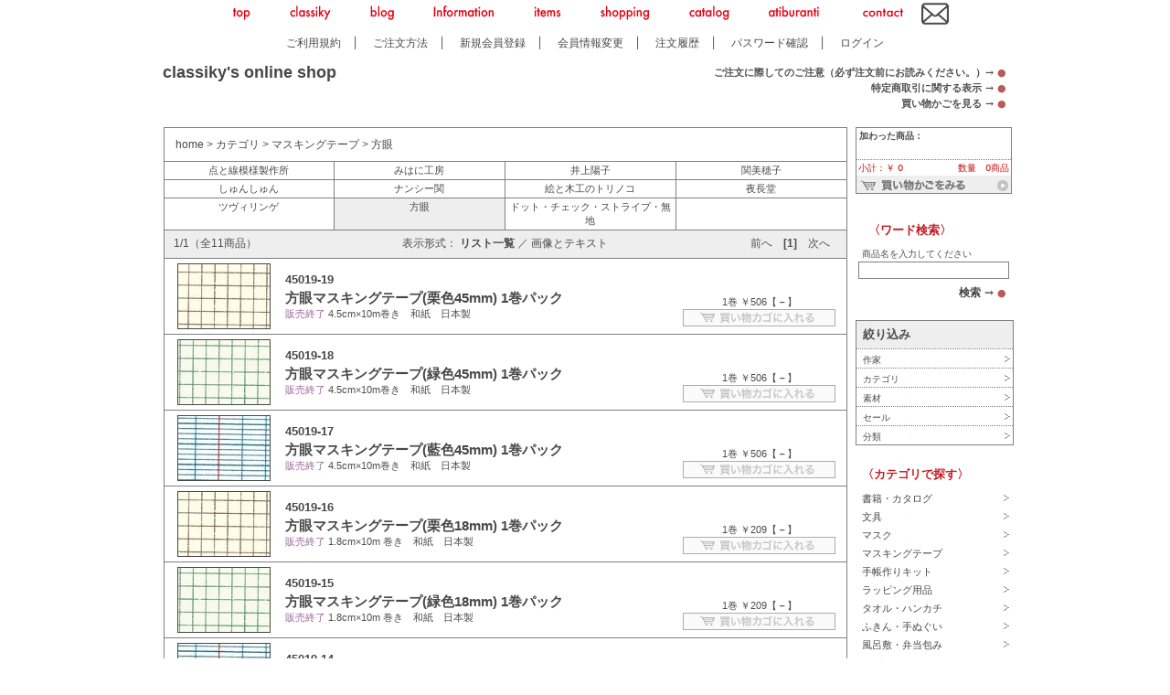

--- FILE ---
content_type: text/html
request_url: https://www.classiky.co.jp/members/shopping/shopping.php?action=search&id=1140
body_size: 113986
content:

<!DOCTYPE HTML PUBLIC "-//W3C//DTD HTML 4.01//EN"
          "http://www.w3.org/TR/html4/strict.dtd">
<html lang="ja">
  <head>
    <meta http-equiv="content-type" content="text/html;charset=shift_jis">
    <meta http-equiv="X-UA-Compatible" content="IE=EmulateIE7">
    <title>倉敷意匠</title>
    <meta name="keywords" content="倉敷意匠,計画室,分室,雑貨,職人,作家,町工場,ほうろう,ホーロー,ガラス,食器,陶器,磁器,サニタリー,手芸,リネン,帆布,バスケット,ｍｉｔｓｏｕ,北欧,フレンチ,カントリー,東欧,照明,アルファベット">
    <meta name="description" content="倉敷意匠">
    <meta http-equiv="content-style-type" content="text/css">
    <link rel="stylesheet" type="text/css" href="/css/base.css">
    <link rel="stylesheet" type="text/css" href="/css/listViewText.css">
    <!-- 外部css追加 -->
    
    <!-- 外部css終了 -->
    <script src="/js/jquery-1.4.2.min.js"></script>
    <script type="text/javascript" src="/base.js"></script>
  </head>
  <body>
    <div id="back">
      <div id="body">
        <div id="header">
                  <a name="top"></a>
        <table width="800" height="20" border="0" cellpadding="0" cellspacing="0" align="center">
          <tr>
            <td align="center" valign="middle" class="header-menu">
              <a href="http://atiburanti.classiky.co.jp/" class="futura"><img src="/img/menu_top.png" /></a>
              <a href="http://atiburanti.classiky.co.jp/classiky" class="futura"><img src="/img/menu_classiky.png" /></a>
              <a href="http://atiburanti.classiky.co.jp/archive_categories/every/first~1" class="futura"><img src="/img/menu_blog.png" /></a>
              <a href="http://atiburanti.classiky.co.jp/archive_categories/news/first~1" class="futura"><img src="/img/menu_information.png" /></a>
              <a href="http://atiburanti.classiky.co.jp/archive_categories/items/first~1" class="futura"><img src="/img/menu_items.png" /></a>
              <a href="/index.html" class="futura"><img src="/img/menu_shopping.png" /></a>
              <a href="http://atiburanti.classiky.co.jp/archive_categories/catalogue/all~1" class="futura"><img src="/img/menu_catalog.png" /></a>
              <a href="http://atiburanti.classiky.co.jp/atiburanti" class="futura"><img src="/img/menu_atiburanti.png" /></a>
              <a href="http://atiburanti.classiky.co.jp/contact" class="futura"><img src="/img/menu_contact.png" /></a>
            </td>
            <td align="left" valign="middle">
              <a href="http://atiburanti.classiky.co.jp/contact"><img src="/img/mail.jpg" height="30" border="0" /></a>
            </td>
          </tr>
        </table>
          <table width="925" height="20" border="0" cellpadding="0" cellspacing="0" style="font-size: 12px;">
           <tr>
              <td align="center" style="padding-top: 6px;" class="minchyo">
                <a href="/shopping/rule.html" title="ご利用規約">ご利用規約</a>　│　
                <a href="/shopping/order_manual.html" title="ご注文方法">ご注文方法</a>　│　
                <a href="/signup/agreement.html" title="新規会員登録">新規会員登録</a>　│　
                <a href="/members/info.php?action=edit" title="会員情報変更">会員情報変更</a>　│　
                <a href="/members/shopping/orderStatus.php" title="注文履歴">注文履歴</a>　│　
                <a href="/checkPass/checkPass.php" title="パスワード確認">パスワード確認</a>　│　
                <a href="/login-u.php">ログイン</a>
              </td>
           </tr>
          </table>
          
          <div class="main_logo"><a href="/index.html"><strong>classiky's online shop</strong></a></div>
          <div class="header-sub-menu minchyo">
            <div><strong>ご注文に際してのご注意（必ず注文前にお読みください。）&rarr;&nbsp;<a href="/attention" class="circle">●</a></strong></div>
            <div><strong>特定商取引に関する表示 &rarr;&nbsp;<a href="/shopping/tokuteishou.html" class="circle">●</a></strong></div>
            <div><strong>買い物かごを見る &rarr;&nbsp;<a href="/members/shopping/shopping.php?action=showBasket" class="circle">●</a></strong></div>
          </div>
          
          <table width="955" height="68" border="0" cellpadding="0" cellspacing="0">
            <tr>
              <td colspan="2" valign="top" height="45" class="minchyo"></td>
            </tr>
          </table>
          
          
        </div>
        <div id="main">
          <div id="mynavi">
            <!--コンテンツ開始-->
            <table width="748" border="0" cellpadding="2" cellspacing="0" id="GazouText">
              <tr>
                <td colspan="4" valign="middle" id="GazouTextPankuzu" height="32">
                  <span><a href="/index.html">home</a>&nbsp;&gt;&nbsp;<a href="/members/shopping/shopping.php?action=search&id=298">カテゴリ</a>&nbsp;&gt;&nbsp;<a href="/members/shopping/shopping.php?action=search&id=1193">マスキングテープ</a>&nbsp;&gt;&nbsp;<a href="/members/shopping/shopping.php?action=search&id=1140">方眼</a></span>
                  
                </td>
              </tr>
              <tr>
                
                
                <td width="187" valign="top" align="center" class="class_list ">
                  <a href="shopping.php?action=search&id=1131">点と線模様製作所</a><br>
                </td>
                
                
                <td width="187" valign="top" align="center" class="class_list ">
                  <a href="shopping.php?action=search&id=1132">みはに工房</a><br>
                </td>
                
                
                <td width="187" valign="top" align="center" class="class_list ">
                  <a href="shopping.php?action=search&id=1133">井上陽子</a><br>
                </td>
                
                
                <td width="187" valign="top" align="center" class="class_list ">
                  <a href="shopping.php?action=search&id=1134">関美穂子</a><br>
                </td>
                
                </tr><tr>
                <td width="187" valign="top" align="center" class="class_list ">
                  <a href="shopping.php?action=search&id=1135">しゅんしゅん</a><br>
                </td>
                
                
                <td width="187" valign="top" align="center" class="class_list ">
                  <a href="shopping.php?action=search&id=1136">ナンシー関</a><br>
                </td>
                
                
                <td width="187" valign="top" align="center" class="class_list ">
                  <a href="shopping.php?action=search&id=1137">絵と木工のトリノコ</a><br>
                </td>
                
                
                <td width="187" valign="top" align="center" class="class_list ">
                  <a href="shopping.php?action=search&id=1138">夜長堂</a><br>
                </td>
                
                </tr><tr>
                <td width="187" valign="top" align="center" class="class_list ">
                  <a href="shopping.php?action=search&id=1139">ツヴィリンゲ</a><br>
                </td>
                
                
                <td width="187" valign="top" align="center" class="class_list target_class">
                  <a href="shopping.php?action=search&id=1140">方眼</a><br>
                </td>
                
                
                <td width="187" valign="top" align="center" class="class_list ">
                  <a href="shopping.php?action=search&id=1141">ドット・チェック・ストライプ・無地</a><br>
                </td>
                
                
                <td width="187" valign="top" align="center" class="class_list ">
                  <a href="shopping.php?action=search&id="></a><br>
                </td>
                
              </tr>
            </table>

            <table width="748" border="0" cellpadding="0" cellspacing="0" id="GazouText" style="border-top: 0px;">
              <tr>
                <td height="30"  align="center" valign="middle" id="GazouTextSub">
			      <div class="GazouTextSubBase">
            	    <div class="dummy">　</div>
      			    <div class="GazouTextSubLeft">1/1（全11商品）</div>
				    <div class="GazouTextSubCenter">表示形式：
                	  <span class="GazouTextSubSelectPageItem">リスト一覧</span> ／
                      <a href="/members/shopping/shopping.php?action=showPhotoPage">画像とテキスト</a>
                    </div>
                    <div class="GazouTextSubRight">
                      前へ　<span class="GazouTextSubSelectPageItem">[1]</span>　次へ
                    </div>
                  </div>
	            </td>
              </tr>
              
              <tr>
                <td width="" valign="middle">
      	 	      <table id="Line" width="100%" border="0" cellspacing="4" cellpadding="0">
			        <tr>
				      <td width="122" align="center" valign="middle"> <a href="/members/shopping/shopping.php?action=showProduct&product_id=5839"><IMG SRC="/product_images/P_45019-19-4.jpeg" ALIGN="top" BORDER="1" WIDTH="100" HIGHT="70"></a></td>
				      <td width="428"><div class="GazouTextNumber"><a href="/members/shopping/shopping.php?action=showProduct&product_id=5839" title="45019-19">45019-19</a><br></div>
                		<div class="GazouTextOrderTitle"><a href="/members/shopping/shopping.php?action=showProduct&product_id=5839" title="方眼マスキングテープ(栗色45mm) 1巻パック">方眼マスキングテープ(栗色45mm) 1巻パック</a><br></div>
                  		<div class="GazouTextCaption">  <font color="#996699">販売終了</font>  4.5cm×10m巻き　和紙　日本製<br></div></td>
				      <td width="180" align="center" valign="bottom"><span class="GazouTextCaption">1巻  ￥506【<font color=""><b>－</b></font>】<br></span>
                        <a href="/members/shopping/shopping.php?action=addFromList&product_id=5839"></a><img src="/imgs/btn_order_disabled.png" alt="買い物かごに入れる" border="0"><br>
				      </td>
			        </tr>
			      </table>
                </td>
              </tr>
              
              <tr>
                <td width="" valign="middle">
      	 	      <table id="Line" width="100%" border="0" cellspacing="4" cellpadding="0">
			        <tr>
				      <td width="122" align="center" valign="middle"> <a href="/members/shopping/shopping.php?action=showProduct&product_id=5838"><IMG SRC="/product_images/P_45019-18-4.jpeg" ALIGN="top" BORDER="1" WIDTH="100" HIGHT="70"></a></td>
				      <td width="428"><div class="GazouTextNumber"><a href="/members/shopping/shopping.php?action=showProduct&product_id=5838" title="45019-18">45019-18</a><br></div>
                		<div class="GazouTextOrderTitle"><a href="/members/shopping/shopping.php?action=showProduct&product_id=5838" title="方眼マスキングテープ(緑色45mm) 1巻パック">方眼マスキングテープ(緑色45mm) 1巻パック</a><br></div>
                  		<div class="GazouTextCaption">  <font color="#996699">販売終了</font>  4.5cm×10m巻き　和紙　日本製<br></div></td>
				      <td width="180" align="center" valign="bottom"><span class="GazouTextCaption">1巻  ￥506【<font color=""><b>－</b></font>】<br></span>
                        <a href="/members/shopping/shopping.php?action=addFromList&product_id=5838"></a><img src="/imgs/btn_order_disabled.png" alt="買い物かごに入れる" border="0"><br>
				      </td>
			        </tr>
			      </table>
                </td>
              </tr>
              
              <tr>
                <td width="" valign="middle">
      	 	      <table id="Line" width="100%" border="0" cellspacing="4" cellpadding="0">
			        <tr>
				      <td width="122" align="center" valign="middle"> <a href="/members/shopping/shopping.php?action=showProduct&product_id=5837"><IMG SRC="/product_images/P_45019-17-4.jpeg" ALIGN="top" BORDER="1" WIDTH="100" HIGHT="70"></a></td>
				      <td width="428"><div class="GazouTextNumber"><a href="/members/shopping/shopping.php?action=showProduct&product_id=5837" title="45019-17">45019-17</a><br></div>
                		<div class="GazouTextOrderTitle"><a href="/members/shopping/shopping.php?action=showProduct&product_id=5837" title="方眼マスキングテープ(藍色45mm) 1巻パック">方眼マスキングテープ(藍色45mm) 1巻パック</a><br></div>
                  		<div class="GazouTextCaption">  <font color="#996699">販売終了</font>  4.5cm×10m巻き　和紙　日本製<br></div></td>
				      <td width="180" align="center" valign="bottom"><span class="GazouTextCaption">1巻  ￥506【<font color=""><b>－</b></font>】<br></span>
                        <a href="/members/shopping/shopping.php?action=addFromList&product_id=5837"></a><img src="/imgs/btn_order_disabled.png" alt="買い物かごに入れる" border="0"><br>
				      </td>
			        </tr>
			      </table>
                </td>
              </tr>
              
              <tr>
                <td width="" valign="middle">
      	 	      <table id="Line" width="100%" border="0" cellspacing="4" cellpadding="0">
			        <tr>
				      <td width="122" align="center" valign="middle"> <a href="/members/shopping/shopping.php?action=showProduct&product_id=5836"><IMG SRC="/product_images/P_45019-16-4.jpeg" ALIGN="top" BORDER="1" WIDTH="100" HIGHT="70"></a></td>
				      <td width="428"><div class="GazouTextNumber"><a href="/members/shopping/shopping.php?action=showProduct&product_id=5836" title="45019-16">45019-16</a><br></div>
                		<div class="GazouTextOrderTitle"><a href="/members/shopping/shopping.php?action=showProduct&product_id=5836" title="方眼マスキングテープ(栗色18mm) 1巻パック">方眼マスキングテープ(栗色18mm) 1巻パック</a><br></div>
                  		<div class="GazouTextCaption">  <font color="#996699">販売終了</font>  1.8cm×10m 巻き　和紙　日本製
<br></div></td>
				      <td width="180" align="center" valign="bottom"><span class="GazouTextCaption">1巻  ￥209【<font color=""><b>－</b></font>】<br></span>
                        <a href="/members/shopping/shopping.php?action=addFromList&product_id=5836"></a><img src="/imgs/btn_order_disabled.png" alt="買い物かごに入れる" border="0"><br>
				      </td>
			        </tr>
			      </table>
                </td>
              </tr>
              
              <tr>
                <td width="" valign="middle">
      	 	      <table id="Line" width="100%" border="0" cellspacing="4" cellpadding="0">
			        <tr>
				      <td width="122" align="center" valign="middle"> <a href="/members/shopping/shopping.php?action=showProduct&product_id=5835"><IMG SRC="/product_images/P_45019-15-4.jpeg" ALIGN="top" BORDER="1" WIDTH="100" HIGHT="70"></a></td>
				      <td width="428"><div class="GazouTextNumber"><a href="/members/shopping/shopping.php?action=showProduct&product_id=5835" title="45019-15">45019-15</a><br></div>
                		<div class="GazouTextOrderTitle"><a href="/members/shopping/shopping.php?action=showProduct&product_id=5835" title="方眼マスキングテープ(緑色18mm) 1巻パック">方眼マスキングテープ(緑色18mm) 1巻パック</a><br></div>
                  		<div class="GazouTextCaption">  <font color="#996699">販売終了</font>  1.8cm×10m 巻き　和紙　日本製
<br></div></td>
				      <td width="180" align="center" valign="bottom"><span class="GazouTextCaption">1巻  ￥209【<font color=""><b>－</b></font>】<br></span>
                        <a href="/members/shopping/shopping.php?action=addFromList&product_id=5835"></a><img src="/imgs/btn_order_disabled.png" alt="買い物かごに入れる" border="0"><br>
				      </td>
			        </tr>
			      </table>
                </td>
              </tr>
              
              <tr>
                <td width="" valign="middle">
      	 	      <table id="Line" width="100%" border="0" cellspacing="4" cellpadding="0">
			        <tr>
				      <td width="122" align="center" valign="middle"> <a href="/members/shopping/shopping.php?action=showProduct&product_id=5834"><IMG SRC="/product_images/P_45019-14-4.jpeg" ALIGN="top" BORDER="1" WIDTH="100" HIGHT="70"></a></td>
				      <td width="428"><div class="GazouTextNumber"><a href="/members/shopping/shopping.php?action=showProduct&product_id=5834" title="45019-14">45019-14</a><br></div>
                		<div class="GazouTextOrderTitle"><a href="/members/shopping/shopping.php?action=showProduct&product_id=5834" title="方眼マスキングテープ(藍色18mm) 1巻パック">方眼マスキングテープ(藍色18mm) 1巻パック</a><br></div>
                  		<div class="GazouTextCaption">  <font color="#996699">販売終了</font>  1.8cm×10m 巻き　和紙　日本製
<br></div></td>
				      <td width="180" align="center" valign="bottom"><span class="GazouTextCaption">1巻  ￥209【<font color=""><b>－</b></font>】<br></span>
                        <a href="/members/shopping/shopping.php?action=addFromList&product_id=5834"></a><img src="/imgs/btn_order_disabled.png" alt="買い物かごに入れる" border="0"><br>
				      </td>
			        </tr>
			      </table>
                </td>
              </tr>
              
              <tr>
                <td width="" valign="middle">
      	 	      <table id="Line" width="100%" border="0" cellspacing="4" cellpadding="0">
			        <tr>
				      <td width="122" align="center" valign="middle"> <a href="/members/shopping/shopping.php?action=showProduct&product_id=5833"><IMG SRC="/product_images/P_45019-13-4.jpeg" ALIGN="top" BORDER="1" WIDTH="100" HIGHT="70"></a></td>
				      <td width="428"><div class="GazouTextNumber"><a href="/members/shopping/shopping.php?action=showProduct&product_id=5833" title="45019-13">45019-13</a><br></div>
                		<div class="GazouTextOrderTitle"><a href="/members/shopping/shopping.php?action=showProduct&product_id=5833" title="方眼マスキングテープ(栗色12mm) 1巻パック">方眼マスキングテープ(栗色12mm) 1巻パック</a><br></div>
                  		<div class="GazouTextCaption">  <font color="#996699">販売終了</font>  1.2cm×10m 巻き　和紙　日本製
<br></div></td>
				      <td width="180" align="center" valign="bottom"><span class="GazouTextCaption">1巻  ￥143【<font color=""><b>－</b></font>】<br></span>
                        <a href="/members/shopping/shopping.php?action=addFromList&product_id=5833"></a><img src="/imgs/btn_order_disabled.png" alt="買い物かごに入れる" border="0"><br>
				      </td>
			        </tr>
			      </table>
                </td>
              </tr>
              
              <tr>
                <td width="" valign="middle">
      	 	      <table id="Line" width="100%" border="0" cellspacing="4" cellpadding="0">
			        <tr>
				      <td width="122" align="center" valign="middle"> <a href="/members/shopping/shopping.php?action=showProduct&product_id=5832"><IMG SRC="/product_images/P_45019-12-4.jpeg" ALIGN="top" BORDER="1" WIDTH="100" HIGHT="70"></a></td>
				      <td width="428"><div class="GazouTextNumber"><a href="/members/shopping/shopping.php?action=showProduct&product_id=5832" title="45019-12">45019-12</a><br></div>
                		<div class="GazouTextOrderTitle"><a href="/members/shopping/shopping.php?action=showProduct&product_id=5832" title="方眼マスキングテープ(緑色12mm) 1巻パック">方眼マスキングテープ(緑色12mm) 1巻パック</a><br></div>
                  		<div class="GazouTextCaption">  <font color="#996699">販売終了</font>  1.2cm×10m 巻き　和紙　日本製
<br></div></td>
				      <td width="180" align="center" valign="bottom"><span class="GazouTextCaption">1巻  ￥143【<font color=""><b>－</b></font>】<br></span>
                        <a href="/members/shopping/shopping.php?action=addFromList&product_id=5832"></a><img src="/imgs/btn_order_disabled.png" alt="買い物かごに入れる" border="0"><br>
				      </td>
			        </tr>
			      </table>
                </td>
              </tr>
              
              <tr>
                <td width="" valign="middle">
      	 	      <table id="Line" width="100%" border="0" cellspacing="4" cellpadding="0">
			        <tr>
				      <td width="122" align="center" valign="middle"> <a href="/members/shopping/shopping.php?action=showProduct&product_id=5831"><IMG SRC="/product_images/P_45019-11-4.jpeg" ALIGN="top" BORDER="1" WIDTH="100" HIGHT="70"></a></td>
				      <td width="428"><div class="GazouTextNumber"><a href="/members/shopping/shopping.php?action=showProduct&product_id=5831" title="45019-11">45019-11</a><br></div>
                		<div class="GazouTextOrderTitle"><a href="/members/shopping/shopping.php?action=showProduct&product_id=5831" title="方眼マスキングテープ(藍色12mm) 1巻パック">方眼マスキングテープ(藍色12mm) 1巻パック</a><br></div>
                  		<div class="GazouTextCaption">  <font color="#996699">販売終了</font>  1.2cm×10m 巻き　和紙　日本製
<br></div></td>
				      <td width="180" align="center" valign="bottom"><span class="GazouTextCaption">1巻  ￥143【<font color=""><b>－</b></font>】<br></span>
                        <a href="/members/shopping/shopping.php?action=addFromList&product_id=5831"></a><img src="/imgs/btn_order_disabled.png" alt="買い物かごに入れる" border="0"><br>
				      </td>
			        </tr>
			      </table>
                </td>
              </tr>
              
              <tr>
                <td width="" valign="middle">
      	 	      <table id="Line" width="100%" border="0" cellspacing="4" cellpadding="0">
			        <tr>
				      <td width="122" align="center" valign="middle"> <a href="/members/shopping/shopping.php?action=showProduct&product_id=5830"><IMG SRC="/product_images/P_45018-02-4.jpeg" ALIGN="top" BORDER="1" WIDTH="100" HIGHT="70"></a></td>
				      <td width="428"><div class="GazouTextNumber"><a href="/members/shopping/shopping.php?action=showProduct&product_id=5830" title="45018-02">45018-02</a><br></div>
                		<div class="GazouTextOrderTitle"><a href="/members/shopping/shopping.php?action=showProduct&product_id=5830" title="方眼マスキングテープ(18mm)3色セット">方眼マスキングテープ(18mm)3色セット</a><br></div>
                  		<div class="GazouTextCaption">  <font color="#996699">販売終了</font>  各1.8cm×10m 巻き　和紙　日本製<br></div></td>
				      <td width="180" align="center" valign="bottom"><span class="GazouTextCaption">1セット  ￥594【<font color=""><b>－</b></font>】<br></span>
                        <a href="/members/shopping/shopping.php?action=addFromList&product_id=5830"></a><img src="/imgs/btn_order_disabled.png" alt="買い物かごに入れる" border="0"><br>
				      </td>
			        </tr>
			      </table>
                </td>
              </tr>
              
              <tr>
                <td width="" valign="middle">
      	 	      <table id="Line" width="100%" border="0" cellspacing="4" cellpadding="0">
			        <tr>
				      <td width="122" align="center" valign="middle"> <a href="/members/shopping/shopping.php?action=showProduct&product_id=5829"><IMG SRC="/product_images/P_45018-01-4.jpeg" ALIGN="top" BORDER="1" WIDTH="100" HIGHT="70"></a></td>
				      <td width="428"><div class="GazouTextNumber"><a href="/members/shopping/shopping.php?action=showProduct&product_id=5829" title="45018-01">45018-01</a><br></div>
                		<div class="GazouTextOrderTitle"><a href="/members/shopping/shopping.php?action=showProduct&product_id=5829" title="方眼マスキングテープ(12mm)3色セット">方眼マスキングテープ(12mm)3色セット</a><br></div>
                  		<div class="GazouTextCaption">  <font color="#996699">販売終了</font>  各1.2cm×10m 巻き　和紙　日本製<br></div></td>
				      <td width="180" align="center" valign="bottom"><span class="GazouTextCaption">1セット  ￥396【<font color=""><b>－</b></font>】<br></span>
                        <a href="/members/shopping/shopping.php?action=addFromList&product_id=5829"></a><img src="/imgs/btn_order_disabled.png" alt="買い物かごに入れる" border="0"><br>
				      </td>
			        </tr>
			      </table>
                </td>
              </tr>
              
              <tr>
                <td height="30" align="center" valign="middle" id="GazouTextSub">
			      <div class="GazouTextSubBase">
            	    <div class="dummy">　</div>
      			    <div class="GazouTextSubLeft">1/1（全11商品）</div>
				    <div class="GazouTextSubCenter">表示形式：
                	  <span class="GazouTextSubSelectPageItem">リスト一覧</span> ／
                      <a href="/members/shopping/shopping.php?action=showPhotoPage">画像とテキスト</a>
                    </div>
                    <div class="GazouTextSubRight">
                      前へ　<span class="GazouTextSubSelectPageItem">[1]</span>　次へ
                    </div>
                  </div>
	            </td>
              </tr>
            </table>
            <br><br><img src="/cgi-bin/cnt/iCount.pl?5"  border="0"><br>

            <!--コンテンツ終了-->
          </div>
        </div>
        <div id="category">
          <div id="menu">
                      <link rel="stylesheet" type="text/css" href="/css/tooltip/style.css">
          <script type="text/javascript" language="javascript" src="/js/tooltip/script.js"></script>
          
          <div id="menu">
			<script type="text/javascript">
			<!--
			$(function(){
			    
			    var m = $('#Menu1SubCategory','#productClassCategory');
			    m.hide();
			    $('#Menu1Category','#productClassCategory').click(function(){
			        var next = $(this).next();
			        m.not(next).slideUp("fast");
			        if(next.is(':visible')){
			            next.slideUp("fast");
			        }else{
			            next.slideDown("fast");
			        }
			    });
			    var s = $('#Menu2SubSearch','#productClassSearch');
			    s.hide();
			    $('#Menu2Search','#productClassSearch').click(function(){
			        var next = $(this).next();
			        s.not(next).slideUp("fast");
			        if(next.is(':visible')){
			            next.slideUp("fast");
			        }else{
			            next.slideDown("fast");
			        }
			    });
			});
			function searchForm() {
			    document.search.submit();
			}
			-->
			</script>
            <!-- basket -->
            <span class="minchyo">
            <div id="basket">
              <span class="BasketTitle">加わった商品：</span><br>
              <span class="BasketText">
                <br>
              </span>
              <div id="BasketTotal">
                <span id="BasketTotalLeft">小計：￥ 0</span>
                <span id="BasketTotalRight">数量　0商品</span>
      	      </div>
              <div id="BasketBtn">
                <a href="/members/shopping/shopping.php?action=showBasket"><img src="/imgs/btn_basket.png" alt="買い物かごをみる" border="0"  /></a>
              </div>
            </div>
            
	        
	        <span style="font-size: 10px;position: relative; top:25px;left: 10px;"><div id="Menu1Title"><span class="Menu1TitleText">〈ワード検索〉</span></div>商品名を入力してください</span>
	        <div id="kensaku">
	          <form action="/members/shopping/shopping.php" method="get" name="search">
	          <input type="hidden" name="action" value="search">
    	      <input name="keyword" type="text" value="" id="KensakuText"></br>
              <span class="hotspot" onmouseover="tooltip.show('<strong180px>例：</strong><br>商品名：マスキングテープ<br>商品コード：00000-00<br>検索ワード：クリスマス、母の日');" onmouseout="tooltip.hide();">
              <div id="KensakuSyouhin" style="text-align: right;width: 160px;"><div id="ken_link"><font color="#444444">検索 → </font> <a href="javascript:void(0);" onClick="searchForm();return false;" class="circle" style="font-size:11px;">●</a></div></div>
              </span>
              </form>
	        </div><br />
	        <!--
            <a href="/attention" class="attention-main">ご注文に際してのご注意<br /><span class="attention-sub"> (ご注文前にお読み下さい。)</span></a>
            -->
            <div id="menu2">
              <div id="Menu2Title"><span class="Menu2TitleText">絞り込み</span></div>
              <div id="productClassSearch" style="border-bottom: 1px solid #808080;">
                
                <div id="Menu2Search"><a href="javascript: void(0);"><span class="Menu2SearchText">作家</span></a></div>
                <div id="Menu2SubSearch" style="display: none;">
                  
                  <a href="/members/shopping/shopping.php?action=research&conditions=1450"><div class="Menu2SubSearchText">新商品</div></a>
                  
                  <a href="/members/shopping/shopping.php?action=research&conditions=1446"><div class="Menu2SubSearchText">Ω社</div></a>
                  
                  <a href="/members/shopping/shopping.php?action=research&conditions=1000"><div class="Menu2SubSearchText">点と線模様製作所</div></a>
                  
                  <a href="/members/shopping/shopping.php?action=research&conditions=1003"><div class="Menu2SubSearchText">トラネコボンボン</div></a>
                  
                  <a href="/members/shopping/shopping.php?action=research&conditions=1009"><div class="Menu2SubSearchText">kata kata</div></a>
                  
                  <a href="/members/shopping/shopping.php?action=research&conditions=429"><div class="Menu2SubSearchText">mitsou</div></a>
                  
                  <a href="/members/shopping/shopping.php?action=research&conditions=1444"><div class="Menu2SubSearchText">BAILER</div></a>
                  
                  <a href="/members/shopping/shopping.php?action=research&conditions=751"><div class="Menu2SubSearchText">萩原朋子</div></a>
                  
                  <a href="/members/shopping/shopping.php?action=research&conditions=812"><div class="Menu2SubSearchText">みはに工房</div></a>
                  
                  <a href="/members/shopping/shopping.php?action=research&conditions=1015"><div class="Menu2SubSearchText">おるがん社 / にしおゆき</div></a>
                  
                  <a href="/members/shopping/shopping.php?action=research&conditions=1030"><div class="Menu2SubSearchText">sennokoto / 菅原しおん</div></a>
                  
                  <a href="/members/shopping/shopping.php?action=research&conditions=1050"><div class="Menu2SubSearchText">トリル / ユカワアツコ</div></a>
                  
                  <a href="/members/shopping/shopping.php?action=research&conditions=1031"><div class="Menu2SubSearchText">しゅんしゅん</div></a>
                  
                  <a href="/members/shopping/shopping.php?action=research&conditions=480"><div class="Menu2SubSearchText">イイダ傘店</div></a>
                  
                  <a href="/members/shopping/shopping.php?action=research&conditions=431"><div class="Menu2SubSearchText">drop around</div></a>
                  
                  <a href="/members/shopping/shopping.php?action=research&conditions=1006"><div class="Menu2SubSearchText">トモタケ</div></a>
                  
                  <a href="/members/shopping/shopping.php?action=research&conditions=808"><div class="Menu2SubSearchText">ナンシー関</div></a>
                  
                  <a href="/members/shopping/shopping.php?action=research&conditions=395"><div class="Menu2SubSearchText">井上陽子</div></a>
                  
                  <a href="/members/shopping/shopping.php?action=research&conditions=396"><div class="Menu2SubSearchText">関美穂子</div></a>
                  
                  <a href="/members/shopping/shopping.php?action=research&conditions=1079"><div class="Menu2SubSearchText">yacmii</div></a>
                  
                  <a href="/members/shopping/shopping.php?action=research&conditions=827"><div class="Menu2SubSearchText">矢島操</div></a>
                  
                  <a href="/members/shopping/shopping.php?action=research&conditions=475"><div class="Menu2SubSearchText">夜長堂</div></a>
                  
                  <a href="/members/shopping/shopping.php?action=research&conditions=1032"><div class="Menu2SubSearchText">石川昌浩</div></a>
                  
                  <a href="/members/shopping/shopping.php?action=research&conditions=781"><div class="Menu2SubSearchText">萩原千春</div></a>
                  
                  <a href="/members/shopping/shopping.php?action=research&conditions=1042"><div class="Menu2SubSearchText">Dove & Olive</div></a>
                  
                  <a href="/members/shopping/shopping.php?action=research&conditions=1423"><div class="Menu2SubSearchText">伴田良輔</div></a>
                  
                  <a href="/members/shopping/shopping.php?action=research&conditions=1105"><div class="Menu2SubSearchText">野田琺瑯</div></a>
                  
                  <a href="/members/shopping/shopping.php?action=research&conditions=1043"><div class="Menu2SubSearchText">アトリエ クシュグル</div></a>
                  
                  <a href="/members/shopping/shopping.php?action=research&conditions=1045"><div class="Menu2SubSearchText">結城伸子</div></a>
                  
                  <a href="/members/shopping/shopping.php?action=research&conditions=1046"><div class="Menu2SubSearchText">ノラヤ</div></a>
                  
                  <a href="/members/shopping/shopping.php?action=research&conditions=793"><div class="Menu2SubSearchText">絵と木工のトリノコ</div></a>
                  
                  <a href="/members/shopping/shopping.php?action=research&conditions=1052"><div class="Menu2SubSearchText">郡司製陶所</div></a>
                  
                  <a href="/members/shopping/shopping.php?action=research&conditions=1054"><div class="Menu2SubSearchText">ツヴィリンゲ</div></a>
                  
                  <a href="/members/shopping/shopping.php?action=research&conditions=1077"><div class="Menu2SubSearchText">アケモドロ</div></a>
                  
                  <a href="/members/shopping/shopping.php?action=research&conditions=1084"><div class="Menu2SubSearchText">コチャエ</div></a>
                  
                  <a href="/members/shopping/shopping.php?action=research&conditions=1087"><div class="Menu2SubSearchText">岡田斉子</div></a>
                  
                  <a href="/members/shopping/shopping.php?action=research&conditions=1088"><div class="Menu2SubSearchText">雨玉舎</div></a>
                  
                  <a href="/members/shopping/shopping.php?action=research&conditions=1089"><div class="Menu2SubSearchText">百草 / 安藤明子</div></a>
                  
                  <a href="/members/shopping/shopping.php?action=research&conditions=1093"><div class="Menu2SubSearchText">赤飯堂</div></a>
                  
                  <a href="/members/shopping/shopping.php?action=research&conditions=1094"><div class="Menu2SubSearchText">凹凸舎 / 大沼ショージ</div></a>
                  
                  <a href="/members/shopping/shopping.php?action=research&conditions=817"><div class="Menu2SubSearchText">書肆サイコロ</div></a>
                  
                  <a href="/members/shopping/shopping.php?action=research&conditions=483"><div class="Menu2SubSearchText">小泉佳春</div></a>
                  
                  <a href="/members/shopping/shopping.php?action=research&conditions=489"><div class="Menu2SubSearchText">田所真理子</div></a>
                  
                  <a href="/members/shopping/shopping.php?action=research&conditions=490"><div class="Menu2SubSearchText">後藤照明</div></a>
                  
                  <a href="/members/shopping/shopping.php?action=research&conditions=509"><div class="Menu2SubSearchText">月兎社</div></a>
                  
                  <a href="/members/shopping/shopping.php?action=research&conditions=747"><div class="Menu2SubSearchText">神戸マッチ</div></a>
                  
                  <a href="/members/shopping/shopping.php?action=research&conditions=1447"><div class="Menu2SubSearchText">マスク</div></a>
                  
                  <a href="/members/shopping/shopping.php?action=research&conditions=833"><div class="Menu2SubSearchText">手島 裕</div></a>
                  
                  <a href="/members/shopping/shopping.php?action=research&conditions=1055"><div class="Menu2SubSearchText">松林誠</div></a>
                  
                  <a href="/members/shopping/shopping.php?action=research&conditions=1086"><div class="Menu2SubSearchText">武井武雄</div></a>
                  
                  <a href="/members/shopping/shopping.php?action=research&conditions=1095"><div class="Menu2SubSearchText">カキノジン</div></a>
                  
                </div>
                
                <div id="Menu2Search"><a href="javascript: void(0);"><span class="Menu2SearchText">カテゴリ</span></a></div>
                <div id="Menu2SubSearch" style="display: none;">
                  
                  <a href="/members/shopping/shopping.php?action=research&conditions=303"><div class="Menu2SubSearchText">書籍・カタログ</div></a>
                  
                  <a href="/members/shopping/shopping.php?action=research&conditions=1192"><div class="Menu2SubSearchText">文具</div></a>
                  
                  <a href="/members/shopping/shopping.php?action=research&conditions=1448"><div class="Menu2SubSearchText">マスク</div></a>
                  
                  <a href="/members/shopping/shopping.php?action=research&conditions=1193"><div class="Menu2SubSearchText">マスキングテープ</div></a>
                  
                  <a href="/members/shopping/shopping.php?action=research&conditions=1194"><div class="Menu2SubSearchText">手帳作りキット</div></a>
                  
                  <a href="/members/shopping/shopping.php?action=research&conditions=1195"><div class="Menu2SubSearchText">ラッピング用品</div></a>
                  
                  <a href="/members/shopping/shopping.php?action=research&conditions=1196"><div class="Menu2SubSearchText">タオル・ハンカチ</div></a>
                  
                  <a href="/members/shopping/shopping.php?action=research&conditions=1197"><div class="Menu2SubSearchText">ふきん・手ぬぐい</div></a>
                  
                  <a href="/members/shopping/shopping.php?action=research&conditions=1198"><div class="Menu2SubSearchText">風呂敷・弁当包み</div></a>
                  
                  <a href="/members/shopping/shopping.php?action=research&conditions=1199"><div class="Menu2SubSearchText">ナプキン・コースター</div></a>
                  
                  <a href="/members/shopping/shopping.php?action=research&conditions=1200"><div class="Menu2SubSearchText">食器・うつわ</div></a>
                  
                  <a href="/members/shopping/shopping.php?action=research&conditions=1201"><div class="Menu2SubSearchText">カトラリー</div></a>
                  
                  <a href="/members/shopping/shopping.php?action=research&conditions=1202"><div class="Menu2SubSearchText">弁当箱</div></a>
                  
                  <a href="/members/shopping/shopping.php?action=research&conditions=1203"><div class="Menu2SubSearchText">バス・サニタリー</div></a>
                  
                  <a href="/members/shopping/shopping.php?action=research&conditions=1204"><div class="Menu2SubSearchText">照明</div></a>
                  
                  <a href="/members/shopping/shopping.php?action=research&conditions=1205"><div class="Menu2SubSearchText">収納ボックス</div></a>
                  
                  <a href="/members/shopping/shopping.php?action=research&conditions=1206"><div class="Menu2SubSearchText">収納容器・用具</div></a>
                  
                  <a href="/members/shopping/shopping.php?action=research&conditions=1207"><div class="Menu2SubSearchText">キッチン用品</div></a>
                  
                  <a href="/members/shopping/shopping.php?action=research&conditions=1208"><div class="Menu2SubSearchText">衣類</div></a>
                  
                  <a href="/members/shopping/shopping.php?action=research&conditions=1209"><div class="Menu2SubSearchText">バッグ・ポーチ</div></a>
                  
                  <a href="/members/shopping/shopping.php?action=research&conditions=1210"><div class="Menu2SubSearchText">アクセサリー</div></a>
                  
                  <a href="/members/shopping/shopping.php?action=research&conditions=1211"><div class="Menu2SubSearchText">オブジェ・人形</div></a>
                  
                  <a href="/members/shopping/shopping.php?action=research&conditions=1212"><div class="Menu2SubSearchText">花器</div></a>
                  
                  <a href="/members/shopping/shopping.php?action=research&conditions=1411"><div class="Menu2SubSearchText">手芸</div></a>
                  
                  <a href="/members/shopping/shopping.php?action=research&conditions=1213"><div class="Menu2SubSearchText">ベビー・キッズ</div></a>
                  
                  <a href="/members/shopping/shopping.php?action=research&conditions=1431"><div class="Menu2SubSearchText">マッチ箱</div></a>
                  
                  <a href="/members/shopping/shopping.php?action=research&conditions=1214"><div class="Menu2SubSearchText">その他</div></a>
                  
                </div>
                
                <div id="Menu2Search"><a href="javascript: void(0);"><span class="Menu2SearchText">素材</span></a></div>
                <div id="Menu2SubSearch" style="display: none;">
                  
                  <a href="/members/shopping/shopping.php?action=research&conditions=1265"><div class="Menu2SubSearchText">陶磁器</div></a>
                  
                  <a href="/members/shopping/shopping.php?action=research&conditions=1266"><div class="Menu2SubSearchText">ガラス</div></a>
                  
                  <a href="/members/shopping/shopping.php?action=research&conditions=1267"><div class="Menu2SubSearchText">ほうろう</div></a>
                  
                  <a href="/members/shopping/shopping.php?action=research&conditions=1268"><div class="Menu2SubSearchText">金属</div></a>
                  
                  <a href="/members/shopping/shopping.php?action=research&conditions=1269"><div class="Menu2SubSearchText">木製品</div></a>
                  
                  <a href="/members/shopping/shopping.php?action=research&conditions=1270"><div class="Menu2SubSearchText">布製品1（日用品）</div></a>
                  
                  <a href="/members/shopping/shopping.php?action=research&conditions=1271"><div class="Menu2SubSearchText">布製品2（衣類）</div></a>
                  
                  <a href="/members/shopping/shopping.php?action=research&conditions=1272"><div class="Menu2SubSearchText">布製品3（ファッション雑貨）</div></a>
                  
                  <a href="/members/shopping/shopping.php?action=research&conditions=1273"><div class="Menu2SubSearchText">布製品4（オブジェ・人形）</div></a>
                  
                  <a href="/members/shopping/shopping.php?action=research&conditions=1274"><div class="Menu2SubSearchText">その他の布製品</div></a>
                  
                  <a href="/members/shopping/shopping.php?action=research&conditions=1275"><div class="Menu2SubSearchText">革製品</div></a>
                  
                  <a href="/members/shopping/shopping.php?action=research&conditions=455"><div class="Menu2SubSearchText">紙製品1（書籍・カタログ）</div></a>
                  
                  <a href="/members/shopping/shopping.php?action=research&conditions=1276"><div class="Menu2SubSearchText">紙製品2（文具）</div></a>
                  
                  <a href="/members/shopping/shopping.php?action=research&conditions=1277"><div class="Menu2SubSearchText">紙製品3（マスキングテープ）</div></a>
                  
                  <a href="/members/shopping/shopping.php?action=research&conditions=1278"><div class="Menu2SubSearchText">紙製品4（手帳作りキット）</div></a>
                  
                  <a href="/members/shopping/shopping.php?action=research&conditions=1279"><div class="Menu2SubSearchText">紙製品5（ラッピング用品）</div></a>
                  
                  <a href="/members/shopping/shopping.php?action=research&conditions=1280"><div class="Menu2SubSearchText">紙製品6（日用品）</div></a>
                  
                  <a href="/members/shopping/shopping.php?action=research&conditions=1281"><div class="Menu2SubSearchText">紙製品7（オブジェ・人形）</div></a>
                  
                  <a href="/members/shopping/shopping.php?action=research&conditions=1282"><div class="Menu2SubSearchText">その他</div></a>
                  
                </div>
                
                <div id="Menu2Search"><a href="javascript: void(0);"><span class="Menu2SearchText">セール</span></a></div>
                <div id="Menu2SubSearch" style="display: none;">
                  
                  <a href="/members/shopping/shopping.php?action=research&conditions=1283"><div class="Menu2SubSearchText">紙もの</div></a>
                  
                  <a href="/members/shopping/shopping.php?action=research&conditions=1284"><div class="Menu2SubSearchText">布もの</div></a>
                  
                  <a href="/members/shopping/shopping.php?action=research&conditions=1285"><div class="Menu2SubSearchText">陶磁器</div></a>
                  
                  <a href="/members/shopping/shopping.php?action=research&conditions=1286"><div class="Menu2SubSearchText">ガラス</div></a>
                  
                  <a href="/members/shopping/shopping.php?action=research&conditions=1287"><div class="Menu2SubSearchText">ほうろう・金属</div></a>
                  
                  <a href="/members/shopping/shopping.php?action=research&conditions=1288"><div class="Menu2SubSearchText">木製品</div></a>
                  
                  <a href="/members/shopping/shopping.php?action=research&conditions=1289"><div class="Menu2SubSearchText">その他</div></a>
                  
                </div>
                
                <div id="Menu2Search"><a href="javascript: void(0);"><span class="Menu2SearchText">分類</span></a></div>
                <div id="Menu2SubSearch" style="display: none;">
                  
                  <a href="/members/shopping/shopping.php?action=research&conditions=719"><div class="Menu2SubSearchText">計画室</div></a>
                  
                  <a href="/members/shopping/shopping.php?action=research&conditions=720"><div class="Menu2SubSearchText">分室</div></a>
                  
                </div>
                
              </div>
            </div>
            <br>
            
            <div id="menu1">
              <div id="productClassCategory">
                <div id="Menu1Title"><span class="Menu1TitleText">〈カテゴリで探す〉</span></div>
                
                <div id="Menu1Category"><a href="javascript: void(0);"><span class="Menu1CategoryText">書籍・カタログ</span></a></div>
                <div id="Menu1SubCategory" style="display: none;">
                  <a href="/members/shopping/shopping.php?action=search&id=303"><div class="Menu1SubCategoryText">全て</div></a>
                  
                  <a href="/members/shopping/shopping.php?action=search&id=1108"><div class="Menu1SubCategoryText">カタログ</div></a>
                  
                  <a href="/members/shopping/shopping.php?action=search&id=1109"><div class="Menu1SubCategoryText">アチブランチブックス</div></a>
                  
                  <a href="/members/shopping/shopping.php?action=search&id=1110"><div class="Menu1SubCategoryText">その他書籍</div></a>
                  
                </div>
                
                <div id="Menu1Category"><a href="javascript: void(0);"><span class="Menu1CategoryText">文具</span></a></div>
                <div id="Menu1SubCategory" style="display: none;">
                  <a href="/members/shopping/shopping.php?action=search&id=1192"><div class="Menu1SubCategoryText">全て</div></a>
                  
                  <a href="/members/shopping/shopping.php?action=search&id=1111"><div class="Menu1SubCategoryText">マスキングテープ以外のテープ類</div></a>
                  
                  <a href="/members/shopping/shopping.php?action=search&id=1112"><div class="Menu1SubCategoryText">ノート・メモ帳</div></a>
                  
                  <a href="/members/shopping/shopping.php?action=search&id=1113"><div class="Menu1SubCategoryText">カード・ラベル</div></a>
                  
                  <a href="/members/shopping/shopping.php?action=search&id=1114"><div class="Menu1SubCategoryText">ポストカード</div></a>
                  
                  <a href="/members/shopping/shopping.php?action=search&id=1115"><div class="Menu1SubCategoryText">シール・ステッカー</div></a>
                  
                  <a href="/members/shopping/shopping.php?action=search&id=1116"><div class="Menu1SubCategoryText">ふせん</div></a>
                  
                  <a href="/members/shopping/shopping.php?action=search&id=1117"><div class="Menu1SubCategoryText">便箋・封筒</div></a>
                  
                  <a href="/members/shopping/shopping.php?action=search&id=1118"><div class="Menu1SubCategoryText">のし・ぽち袋</div></a>
                  
                  <a href="/members/shopping/shopping.php?action=search&id=1119"><div class="Menu1SubCategoryText">袋</div></a>
                  
                  <a href="/members/shopping/shopping.php?action=search&id=1120"><div class="Menu1SubCategoryText">伝票</div></a>
                  
                  <a href="/members/shopping/shopping.php?action=search&id=1121"><div class="Menu1SubCategoryText">紙箱</div></a>
                  
                  <a href="/members/shopping/shopping.php?action=search&id=1122"><div class="Menu1SubCategoryText">折り紙</div></a>
                  
                  <a href="/members/shopping/shopping.php?action=search&id=1123"><div class="Menu1SubCategoryText">ブックカバー・しおり</div></a>
                  
                  <a href="/members/shopping/shopping.php?action=search&id=1124"><div class="Menu1SubCategoryText">ファイル</div></a>
                  
                  <a href="/members/shopping/shopping.php?action=search&id=1125"><div class="Menu1SubCategoryText">その他の紙もの</div></a>
                  
                  <a href="/members/shopping/shopping.php?action=search&id=1126"><div class="Menu1SubCategoryText">スタンプ</div></a>
                  
                  <a href="/members/shopping/shopping.php?action=search&id=1127"><div class="Menu1SubCategoryText">布もの</div></a>
                  
                  <a href="/members/shopping/shopping.php?action=search&id=1128"><div class="Menu1SubCategoryText">木製品</div></a>
                  
                  <a href="/members/shopping/shopping.php?action=search&id=1129"><div class="Menu1SubCategoryText">陶磁器</div></a>
                  
                  <a href="/members/shopping/shopping.php?action=search&id=1130"><div class="Menu1SubCategoryText">その他の文具</div></a>
                  
                </div>
                
                <div id="Menu1Category"><a href="javascript: void(0);"><span class="Menu1CategoryText">マスク</span></a></div>
                <div id="Menu1SubCategory" style="display: none;">
                  <a href="/members/shopping/shopping.php?action=search&id=1448"><div class="Menu1SubCategoryText">全て</div></a>
                  
                </div>
                
                <div id="Menu1Category"><a href="javascript: void(0);"><span class="Menu1CategoryText">マスキングテープ</span></a></div>
                <div id="Menu1SubCategory" style="display: none;">
                  <a href="/members/shopping/shopping.php?action=search&id=1193"><div class="Menu1SubCategoryText">全て</div></a>
                  
                  <a href="/members/shopping/shopping.php?action=search&id=1131"><div class="Menu1SubCategoryText">点と線模様製作所</div></a>
                  
                  <a href="/members/shopping/shopping.php?action=search&id=1132"><div class="Menu1SubCategoryText">みはに工房</div></a>
                  
                  <a href="/members/shopping/shopping.php?action=search&id=1133"><div class="Menu1SubCategoryText">井上陽子</div></a>
                  
                  <a href="/members/shopping/shopping.php?action=search&id=1134"><div class="Menu1SubCategoryText">関美穂子</div></a>
                  
                  <a href="/members/shopping/shopping.php?action=search&id=1135"><div class="Menu1SubCategoryText">しゅんしゅん</div></a>
                  
                  <a href="/members/shopping/shopping.php?action=search&id=1136"><div class="Menu1SubCategoryText">ナンシー関</div></a>
                  
                  <a href="/members/shopping/shopping.php?action=search&id=1137"><div class="Menu1SubCategoryText">絵と木工のトリノコ</div></a>
                  
                  <a href="/members/shopping/shopping.php?action=search&id=1138"><div class="Menu1SubCategoryText">夜長堂</div></a>
                  
                  <a href="/members/shopping/shopping.php?action=search&id=1139"><div class="Menu1SubCategoryText">ツヴィリンゲ</div></a>
                  
                  <a href="/members/shopping/shopping.php?action=search&id=1140"><div class="Menu1SubCategoryText">方眼</div></a>
                  
                  <a href="/members/shopping/shopping.php?action=search&id=1141"><div class="Menu1SubCategoryText">ドット・チェック・ストライプ・無地</div></a>
                  
                </div>
                
                <div id="Menu1Category"><a href="javascript: void(0);"><span class="Menu1CategoryText">手帳作りキット</span></a></div>
                <div id="Menu1SubCategory" style="display: none;">
                  <a href="/members/shopping/shopping.php?action=search&id=1194"><div class="Menu1SubCategoryText">全て</div></a>
                  
                  <a href="/members/shopping/shopping.php?action=search&id=1142"><div class="Menu1SubCategoryText">表紙・ポケット・糸</div></a>
                  
                  <a href="/members/shopping/shopping.php?action=search&id=1143"><div class="Menu1SubCategoryText">リフィル</div></a>
                  
                  <a href="/members/shopping/shopping.php?action=search&id=1144"><div class="Menu1SubCategoryText">その他</div></a>
                  
                </div>
                
                <div id="Menu1Category"><a href="javascript: void(0);"><span class="Menu1CategoryText">ラッピング用品</span></a></div>
                <div id="Menu1SubCategory" style="display: none;">
                  <a href="/members/shopping/shopping.php?action=search&id=1195"><div class="Menu1SubCategoryText">全て</div></a>
                  
                  <a href="/members/shopping/shopping.php?action=search&id=1145"><div class="Menu1SubCategoryText">包装紙</div></a>
                  
                  <a href="/members/shopping/shopping.php?action=search&id=1146"><div class="Menu1SubCategoryText">ひも</div></a>
                  
                  <a href="/members/shopping/shopping.php?action=search&id=1147"><div class="Menu1SubCategoryText">タグ・ラベル</div></a>
                  
                  <a href="/members/shopping/shopping.php?action=search&id=1148"><div class="Menu1SubCategoryText">シール類</div></a>
                  
                  <a href="/members/shopping/shopping.php?action=search&id=1149"><div class="Menu1SubCategoryText">カード類</div></a>
                  
                  <a href="/members/shopping/shopping.php?action=search&id=1150"><div class="Menu1SubCategoryText">その他ギフト・ラッピング用品</div></a>
                  
                </div>
                
                <div id="Menu1Category"><a href="javascript: void(0);"><span class="Menu1CategoryText">タオル・ハンカチ</span></a></div>
                <div id="Menu1SubCategory" style="display: none;">
                  <a href="/members/shopping/shopping.php?action=search&id=1196"><div class="Menu1SubCategoryText">全て</div></a>
                  
                  <a href="/members/shopping/shopping.php?action=search&id=1151"><div class="Menu1SubCategoryText">柄ものハンカチ</div></a>
                  
                  <a href="/members/shopping/shopping.php?action=search&id=1152"><div class="Menu1SubCategoryText">無地ハンカチ</div></a>
                  
                  <a href="/members/shopping/shopping.php?action=search&id=1153"><div class="Menu1SubCategoryText">ボディタオル</div></a>
                  
                  <a href="/members/shopping/shopping.php?action=search&id=1154"><div class="Menu1SubCategoryText">ウォッシュタオル</div></a>
                  
                  <a href="/members/shopping/shopping.php?action=search&id=1155"><div class="Menu1SubCategoryText">フェイスタオル</div></a>
                  
                  <a href="/members/shopping/shopping.php?action=search&id=1156"><div class="Menu1SubCategoryText">バスタオル</div></a>
                  
                  <a href="/members/shopping/shopping.php?action=search&id=1157"><div class="Menu1SubCategoryText">タオルマフラー</div></a>
                  
                </div>
                
                <div id="Menu1Category"><a href="javascript: void(0);"><span class="Menu1CategoryText">ふきん・手ぬぐい</span></a></div>
                <div id="Menu1SubCategory" style="display: none;">
                  <a href="/members/shopping/shopping.php?action=search&id=1197"><div class="Menu1SubCategoryText">全て</div></a>
                  
                  <a href="/members/shopping/shopping.php?action=search&id=1158"><div class="Menu1SubCategoryText">ふきん</div></a>
                  
                  <a href="/members/shopping/shopping.php?action=search&id=1159"><div class="Menu1SubCategoryText">手ぬぐい</div></a>
                  
                </div>
                
                <div id="Menu1Category"><a href="javascript: void(0);"><span class="Menu1CategoryText">風呂敷・弁当包み</span></a></div>
                <div id="Menu1SubCategory" style="display: none;">
                  <a href="/members/shopping/shopping.php?action=search&id=1198"><div class="Menu1SubCategoryText">全て</div></a>
                  
                  <a href="/members/shopping/shopping.php?action=search&id=1160"><div class="Menu1SubCategoryText">弁当包み</div></a>
                  
                  <a href="/members/shopping/shopping.php?action=search&id=1161"><div class="Menu1SubCategoryText">風呂敷</div></a>
                  
                </div>
                
                <div id="Menu1Category"><a href="javascript: void(0);"><span class="Menu1CategoryText">ナプキン・コースター</span></a></div>
                <div id="Menu1SubCategory" style="display: none;">
                  <a href="/members/shopping/shopping.php?action=search&id=1199"><div class="Menu1SubCategoryText">全て</div></a>
                  
                  <a href="/members/shopping/shopping.php?action=search&id=1162"><div class="Menu1SubCategoryText">ナプキン</div></a>
                  
                  <a href="/members/shopping/shopping.php?action=search&id=1425"><div class="Menu1SubCategoryText">懐紙</div></a>
                  
                  <a href="/members/shopping/shopping.php?action=search&id=1163"><div class="Menu1SubCategoryText">コースター</div></a>
                  
                </div>
                
                <div id="Menu1Category"><a href="javascript: void(0);"><span class="Menu1CategoryText">食器・うつわ</span></a></div>
                <div id="Menu1SubCategory" style="display: none;">
                  <a href="/members/shopping/shopping.php?action=search&id=1200"><div class="Menu1SubCategoryText">全て</div></a>
                  
                  <a href="/members/shopping/shopping.php?action=search&id=1164"><div class="Menu1SubCategoryText">kata kata</div></a>
                  
                  <a href="/members/shopping/shopping.php?action=search&id=1165"><div class="Menu1SubCategoryText">スナ・フジタ</div></a>
                  
                  <a href="/members/shopping/shopping.php?action=search&id=1166"><div class="Menu1SubCategoryText">井山三希子</div></a>
                  
                  <a href="/members/shopping/shopping.php?action=search&id=1167"><div class="Menu1SubCategoryText">萩原千春</div></a>
                  
                  <a href="/members/shopping/shopping.php?action=search&id=1168"><div class="Menu1SubCategoryText">升たか</div></a>
                  
                  <a href="/members/shopping/shopping.php?action=search&id=1169"><div class="Menu1SubCategoryText">郡司庸久</div></a>
                  
                  <a href="/members/shopping/shopping.php?action=search&id=1170"><div class="Menu1SubCategoryText">郡司製陶所</div></a>
                  
                  <a href="/members/shopping/shopping.php?action=search&id=1171"><div class="Menu1SubCategoryText">山本亮平</div></a>
                  
                  <a href="/members/shopping/shopping.php?action=search&id=1172"><div class="Menu1SubCategoryText">KIYATA</div></a>
                  
                  <a href="/members/shopping/shopping.php?action=search&id=1173"><div class="Menu1SubCategoryText">矢島操</div></a>
                  
                  <a href="/members/shopping/shopping.php?action=search&id=1174"><div class="Menu1SubCategoryText">伊藤環</div></a>
                  
                  <a href="/members/shopping/shopping.php?action=search&id=1175"><div class="Menu1SubCategoryText">堀仁憲</div></a>
                  
                  <a href="/members/shopping/shopping.php?action=search&id=1415"><div class="Menu1SubCategoryText">トモタケ</div></a>
                  
                  <a href="/members/shopping/shopping.php?action=search&id=1426"><div class="Menu1SubCategoryText">トラネコボンボン</div></a>
                  
                  <a href="/members/shopping/shopping.php?action=search&id=1427"><div class="Menu1SubCategoryText">ユカワアツコ</div></a>
                  
                  <a href="/members/shopping/shopping.php?action=search&id=1428"><div class="Menu1SubCategoryText">久保裕子</div></a>
                  
                  <a href="/members/shopping/shopping.php?action=search&id=1176"><div class="Menu1SubCategoryText">その他陶磁器</div></a>
                  
                  <a href="/members/shopping/shopping.php?action=search&id=1177"><div class="Menu1SubCategoryText">石川昌浩（ガラス）</div></a>
                  
                  <a href="/members/shopping/shopping.php?action=search&id=1178"><div class="Menu1SubCategoryText">その他ガラス</div></a>
                  
                  <a href="/members/shopping/shopping.php?action=search&id=1179"><div class="Menu1SubCategoryText">山口和宏（木工）</div></a>
                  
                  <a href="/members/shopping/shopping.php?action=search&id=1180"><div class="Menu1SubCategoryText">富井貴志（木工）</div></a>
                  
                  <a href="/members/shopping/shopping.php?action=search&id=1181"><div class="Menu1SubCategoryText">その他木工品</div></a>
                  
                </div>
                
                <div id="Menu1Category"><a href="javascript: void(0);"><span class="Menu1CategoryText">カトラリー</span></a></div>
                <div id="Menu1SubCategory" style="display: none;">
                  <a href="/members/shopping/shopping.php?action=search&id=1201"><div class="Menu1SubCategoryText">全て</div></a>
                  
                  <a href="/members/shopping/shopping.php?action=search&id=1182"><div class="Menu1SubCategoryText">金属</div></a>
                  
                  <a href="/members/shopping/shopping.php?action=search&id=1183"><div class="Menu1SubCategoryText">ほうろう</div></a>
                  
                  <a href="/members/shopping/shopping.php?action=search&id=1184"><div class="Menu1SubCategoryText">木工品</div></a>
                  
                  <a href="/members/shopping/shopping.php?action=search&id=1185"><div class="Menu1SubCategoryText">陶磁器</div></a>
                  
                </div>
                
                <div id="Menu1Category"><a href="javascript: void(0);"><span class="Menu1CategoryText">弁当箱</span></a></div>
                <div id="Menu1SubCategory" style="display: none;">
                  <a href="/members/shopping/shopping.php?action=search&id=1202"><div class="Menu1SubCategoryText">全て</div></a>
                  
                  <a href="/members/shopping/shopping.php?action=search&id=1186"><div class="Menu1SubCategoryText">mitsou</div></a>
                  
                  <a href="/members/shopping/shopping.php?action=search&id=1187"><div class="Menu1SubCategoryText">トラネコボンボン</div></a>
                  
                  <a href="/members/shopping/shopping.php?action=search&id=1188"><div class="Menu1SubCategoryText">無地</div></a>
                  
                </div>
                
                <div id="Menu1Category"><a href="javascript: void(0);"><span class="Menu1CategoryText">バス・サニタリー</span></a></div>
                <div id="Menu1SubCategory" style="display: none;">
                  <a href="/members/shopping/shopping.php?action=search&id=1203"><div class="Menu1SubCategoryText">全て</div></a>
                  
                  <a href="/members/shopping/shopping.php?action=search&id=1189"><div class="Menu1SubCategoryText">布製品</div></a>
                  
                  <a href="/members/shopping/shopping.php?action=search&id=1190"><div class="Menu1SubCategoryText">陶磁器</div></a>
                  
                  <a href="/members/shopping/shopping.php?action=search&id=1191"><div class="Menu1SubCategoryText">その他</div></a>
                  
                </div>
                
                <div id="Menu1Category"><a href="javascript: void(0);"><span class="Menu1CategoryText">照明</span></a></div>
                <div id="Menu1SubCategory" style="display: none;">
                  <a href="/members/shopping/shopping.php?action=search&id=1204"><div class="Menu1SubCategoryText">全て</div></a>
                  
                </div>
                
                <div id="Menu1Category"><a href="javascript: void(0);"><span class="Menu1CategoryText">収納ボックス</span></a></div>
                <div id="Menu1SubCategory" style="display: none;">
                  <a href="/members/shopping/shopping.php?action=search&id=1205"><div class="Menu1SubCategoryText">全て</div></a>
                  
                  <a href="/members/shopping/shopping.php?action=search&id=1215"><div class="Menu1SubCategoryText">紙製品</div></a>
                  
                  <a href="/members/shopping/shopping.php?action=search&id=1216"><div class="Menu1SubCategoryText">木製品</div></a>
                  
                  <a href="/members/shopping/shopping.php?action=search&id=1217"><div class="Menu1SubCategoryText">その他</div></a>
                  
                </div>
                
                <div id="Menu1Category"><a href="javascript: void(0);"><span class="Menu1CategoryText">収納容器・用具</span></a></div>
                <div id="Menu1SubCategory" style="display: none;">
                  <a href="/members/shopping/shopping.php?action=search&id=1206"><div class="Menu1SubCategoryText">全て</div></a>
                  
                  <a href="/members/shopping/shopping.php?action=search&id=1218"><div class="Menu1SubCategoryText">金属製品</div></a>
                  
                  <a href="/members/shopping/shopping.php?action=search&id=1219"><div class="Menu1SubCategoryText">ほうろう</div></a>
                  
                  <a href="/members/shopping/shopping.php?action=search&id=1220"><div class="Menu1SubCategoryText">木製品</div></a>
                  
                  <a href="/members/shopping/shopping.php?action=search&id=1221"><div class="Menu1SubCategoryText">陶磁器</div></a>
                  
                  <a href="/members/shopping/shopping.php?action=search&id=1222"><div class="Menu1SubCategoryText">布製品</div></a>
                  
                  <a href="/members/shopping/shopping.php?action=search&id=1223"><div class="Menu1SubCategoryText">その他</div></a>
                  
                </div>
                
                <div id="Menu1Category"><a href="javascript: void(0);"><span class="Menu1CategoryText">キッチン用品</span></a></div>
                <div id="Menu1SubCategory" style="display: none;">
                  <a href="/members/shopping/shopping.php?action=search&id=1207"><div class="Menu1SubCategoryText">全て</div></a>
                  
                  <a href="/members/shopping/shopping.php?action=search&id=1224"><div class="Menu1SubCategoryText">ほうろう・金属製品</div></a>
                  
                  <a href="/members/shopping/shopping.php?action=search&id=1225"><div class="Menu1SubCategoryText">布製品</div></a>
                  
                  <a href="/members/shopping/shopping.php?action=search&id=1226"><div class="Menu1SubCategoryText">その他</div></a>
                  
                </div>
                
                <div id="Menu1Category"><a href="javascript: void(0);"><span class="Menu1CategoryText">衣類</span></a></div>
                <div id="Menu1SubCategory" style="display: none;">
                  <a href="/members/shopping/shopping.php?action=search&id=1208"><div class="Menu1SubCategoryText">全て</div></a>
                  
                  <a href="/members/shopping/shopping.php?action=search&id=1227"><div class="Menu1SubCategoryText">半袖Tシャツ</div></a>
                  
                  <a href="/members/shopping/shopping.php?action=search&id=1228"><div class="Menu1SubCategoryText">長袖Tシャツ</div></a>
                  
                  <a href="/members/shopping/shopping.php?action=search&id=1229"><div class="Menu1SubCategoryText">その他のトップス</div></a>
                  
                  <a href="/members/shopping/shopping.php?action=search&id=1230"><div class="Menu1SubCategoryText">ボトムス</div></a>
                  
                  <a href="/members/shopping/shopping.php?action=search&id=1231"><div class="Menu1SubCategoryText">女性下着</div></a>
                  
                  <a href="/members/shopping/shopping.php?action=search&id=1232"><div class="Menu1SubCategoryText">男性下着</div></a>
                  
                  <a href="/members/shopping/shopping.php?action=search&id=1416"><div class="Menu1SubCategoryText">エプロン</div></a>
                  
                  <a href="/members/shopping/shopping.php?action=search&id=1233"><div class="Menu1SubCategoryText">その他</div></a>
                  
                </div>
                
                <div id="Menu1Category"><a href="javascript: void(0);"><span class="Menu1CategoryText">バッグ・ポーチ</span></a></div>
                <div id="Menu1SubCategory" style="display: none;">
                  <a href="/members/shopping/shopping.php?action=search&id=1209"><div class="Menu1SubCategoryText">全て</div></a>
                  
                  <a href="/members/shopping/shopping.php?action=search&id=1234"><div class="Menu1SubCategoryText">点と線模様製作所</div></a>
                  
                  <a href="/members/shopping/shopping.php?action=search&id=1235"><div class="Menu1SubCategoryText">アトリエ クシュグル</div></a>
                  
                  <a href="/members/shopping/shopping.php?action=search&id=1236"><div class="Menu1SubCategoryText">sennokoto</div></a>
                  
                  <a href="/members/shopping/shopping.php?action=search&id=1237"><div class="Menu1SubCategoryText">sunui</div></a>
                  
                  <a href="/members/shopping/shopping.php?action=search&id=1238"><div class="Menu1SubCategoryText">アトリエ ペネロープ</div></a>
                  
                  <a href="/members/shopping/shopping.php?action=search&id=1239"><div class="Menu1SubCategoryText">イイダ傘店</div></a>
                  
                  <a href="/members/shopping/shopping.php?action=search&id=1240"><div class="Menu1SubCategoryText">井上陽子</div></a>
                  
                  <a href="/members/shopping/shopping.php?action=search&id=1241"><div class="Menu1SubCategoryText">Dove & Olive（革）</div></a>
                  
                  <a href="/members/shopping/shopping.php?action=search&id=1242"><div class="Menu1SubCategoryText">Rim（革）</div></a>
                  
                  <a href="/members/shopping/shopping.php?action=search&id=1429"><div class="Menu1SubCategoryText">帆布バッグ</div></a>
                  
                </div>
                
                <div id="Menu1Category"><a href="javascript: void(0);"><span class="Menu1CategoryText">アクセサリー</span></a></div>
                <div id="Menu1SubCategory" style="display: none;">
                  <a href="/members/shopping/shopping.php?action=search&id=1210"><div class="Menu1SubCategoryText">全て</div></a>
                  
                  <a href="/members/shopping/shopping.php?action=search&id=1243"><div class="Menu1SubCategoryText">きたのまりこ</div></a>
                  
                  <a href="/members/shopping/shopping.php?action=search&id=1244"><div class="Menu1SubCategoryText">初雪・ポッケ</div></a>
                  
                  <a href="/members/shopping/shopping.php?action=search&id=1245"><div class="Menu1SubCategoryText">yacmii</div></a>
                  
                  <a href="/members/shopping/shopping.php?action=search&id=1246"><div class="Menu1SubCategoryText">halico</div></a>
                  
                  <a href="/members/shopping/shopping.php?action=search&id=1247"><div class="Menu1SubCategoryText">小原聖子</div></a>
                  
                  <a href="/members/shopping/shopping.php?action=search&id=1248"><div class="Menu1SubCategoryText">由良園</div></a>
                  
                  <a href="/members/shopping/shopping.php?action=search&id=1249"><div class="Menu1SubCategoryText">アケモドロ</div></a>
                  
                  <a href="/members/shopping/shopping.php?action=search&id=1250"><div class="Menu1SubCategoryText">Tamao</div></a>
                  
                </div>
                
                <div id="Menu1Category"><a href="javascript: void(0);"><span class="Menu1CategoryText">オブジェ・人形</span></a></div>
                <div id="Menu1SubCategory" style="display: none;">
                  <a href="/members/shopping/shopping.php?action=search&id=1211"><div class="Menu1SubCategoryText">全て</div></a>
                  
                  <a href="/members/shopping/shopping.php?action=search&id=1251"><div class="Menu1SubCategoryText">にしおゆき</div></a>
                  
                  <a href="/members/shopping/shopping.php?action=search&id=1252"><div class="Menu1SubCategoryText">福田十糸子</div></a>
                  
                  <a href="/members/shopping/shopping.php?action=search&id=1253"><div class="Menu1SubCategoryText">萩原朋子</div></a>
                  
                  <a href="/members/shopping/shopping.php?action=search&id=1254"><div class="Menu1SubCategoryText">久保裕子</div></a>
                  
                  <a href="/members/shopping/shopping.php?action=search&id=1255"><div class="Menu1SubCategoryText">原田和明</div></a>
                  
                  <a href="/members/shopping/shopping.php?action=search&id=1256"><div class="Menu1SubCategoryText">土屋さやか</div></a>
                  
                  <a href="/members/shopping/shopping.php?action=search&id=1257"><div class="Menu1SubCategoryText">村田雅美</div></a>
                  
                  <a href="/members/shopping/shopping.php?action=search&id=1258"><div class="Menu1SubCategoryText">石川昌浩</div></a>
                  
                  <a href="/members/shopping/shopping.php?action=search&id=1259"><div class="Menu1SubCategoryText">エアロベース</div></a>
                  
                  <a href="/members/shopping/shopping.php?action=search&id=1417"><div class="Menu1SubCategoryText">蟲文庫</div></a>
                  
                  <a href="/members/shopping/shopping.php?action=search&id=1430"><div class="Menu1SubCategoryText">下川原焼</div></a>
                  
                  <a href="/members/shopping/shopping.php?action=search&id=1260"><div class="Menu1SubCategoryText">安部 太一</div></a>
                  
                </div>
                
                <div id="Menu1Category"><a href="javascript: void(0);"><span class="Menu1CategoryText">花器</span></a></div>
                <div id="Menu1SubCategory" style="display: none;">
                  <a href="/members/shopping/shopping.php?action=search&id=1212"><div class="Menu1SubCategoryText">全て</div></a>
                  
                  <a href="/members/shopping/shopping.php?action=search&id=1261"><div class="Menu1SubCategoryText">萩原朋子</div></a>
                  
                  <a href="/members/shopping/shopping.php?action=search&id=1262"><div class="Menu1SubCategoryText">盛國泉</div></a>
                  
                  <a href="/members/shopping/shopping.php?action=search&id=1263"><div class="Menu1SubCategoryText">石川昌浩</div></a>
                  
                  <a href="/members/shopping/shopping.php?action=search&id=1264"><div class="Menu1SubCategoryText">その他</div></a>
                  
                </div>
                
                <div id="Menu1Category"><a href="javascript: void(0);"><span class="Menu1CategoryText">手芸</span></a></div>
                <div id="Menu1SubCategory" style="display: none;">
                  <a href="/members/shopping/shopping.php?action=search&id=1411"><div class="Menu1SubCategoryText">全て</div></a>
                  
                  <a href="/members/shopping/shopping.php?action=search&id=1412"><div class="Menu1SubCategoryText">手芸道具</div></a>
                  
                  <a href="/members/shopping/shopping.php?action=search&id=1413"><div class="Menu1SubCategoryText">手芸材料</div></a>
                  
                  <a href="/members/shopping/shopping.php?action=search&id=1414"><div class="Menu1SubCategoryText">木製品</div></a>
                  
                </div>
                
                <div id="Menu1Category"><a href="javascript: void(0);"><span class="Menu1CategoryText">ベビー・キッズ</span></a></div>
                <div id="Menu1SubCategory" style="display: none;">
                  <a href="/members/shopping/shopping.php?action=search&id=1213"><div class="Menu1SubCategoryText">全て</div></a>
                  
                </div>
                
                <div id="Menu1Category"><a href="javascript: void(0);"><span class="Menu1CategoryText">マッチ箱</span></a></div>
                <div id="Menu1SubCategory" style="display: none;">
                  <a href="/members/shopping/shopping.php?action=search&id=1431"><div class="Menu1SubCategoryText">全て</div></a>
                  
                </div>
                
                <div id="Menu1Category"><a href="javascript: void(0);"><span class="Menu1CategoryText">その他</span></a></div>
                <div id="Menu1SubCategory" style="display: none;">
                  <a href="/members/shopping/shopping.php?action=search&id=1214"><div class="Menu1SubCategoryText">全て</div></a>
                  
                </div>
                
                
                <div id="Menu1Title" style="padding-top:20px;"><span class="Menu1TitleText">〈素材で探す〉</span></div>
                
                <div id="Menu1Category"><a href="javascript: void(0);"><span class="Menu1CategoryText">陶磁器</span></a></div>
                <div id="Menu1SubCategory" style="display: none;">
                  <a href="/members/shopping/shopping.php?action=search&id=1265"><div class="Menu1SubCategoryText">全て</div></a>
                  
                  <a href="/members/shopping/shopping.php?action=search&id=1290"><div class="Menu1SubMaterialText">kata kata</div></a>
                  
                  <a href="/members/shopping/shopping.php?action=search&id=1291"><div class="Menu1SubMaterialText">スナ・フジタ</div></a>
                  
                  <a href="/members/shopping/shopping.php?action=search&id=1292"><div class="Menu1SubMaterialText">井山三希子</div></a>
                  
                  <a href="/members/shopping/shopping.php?action=search&id=1293"><div class="Menu1SubMaterialText">萩原千春</div></a>
                  
                  <a href="/members/shopping/shopping.php?action=search&id=1294"><div class="Menu1SubMaterialText">升たか</div></a>
                  
                  <a href="/members/shopping/shopping.php?action=search&id=1295"><div class="Menu1SubMaterialText">郡司庸久</div></a>
                  
                  <a href="/members/shopping/shopping.php?action=search&id=1296"><div class="Menu1SubMaterialText">郡司製陶所</div></a>
                  
                  <a href="/members/shopping/shopping.php?action=search&id=1297"><div class="Menu1SubMaterialText">山本亮平</div></a>
                  
                  <a href="/members/shopping/shopping.php?action=search&id=1298"><div class="Menu1SubMaterialText">KIYATA</div></a>
                  
                  <a href="/members/shopping/shopping.php?action=search&id=1299"><div class="Menu1SubMaterialText">矢島操</div></a>
                  
                  <a href="/members/shopping/shopping.php?action=search&id=1300"><div class="Menu1SubMaterialText">伊藤環</div></a>
                  
                  <a href="/members/shopping/shopping.php?action=search&id=1301"><div class="Menu1SubMaterialText">堀仁憲</div></a>
                  
                  <a href="/members/shopping/shopping.php?action=search&id=1302"><div class="Menu1SubMaterialText">にしおゆき</div></a>
                  
                  <a href="/members/shopping/shopping.php?action=search&id=1303"><div class="Menu1SubMaterialText">萩原朋子</div></a>
                  
                  <a href="/members/shopping/shopping.php?action=search&id=1304"><div class="Menu1SubMaterialText">安部 太一</div></a>
                  
                  <a href="/members/shopping/shopping.php?action=search&id=1418"><div class="Menu1SubMaterialText">トモタケ</div></a>
                  
                  <a href="/members/shopping/shopping.php?action=search&id=1432"><div class="Menu1SubMaterialText">ユカワアツコ</div></a>
                  
                  <a href="/members/shopping/shopping.php?action=search&id=1433"><div class="Menu1SubMaterialText">スタンプ</div></a>
                  
                  <a href="/members/shopping/shopping.php?action=search&id=1305"><div class="Menu1SubMaterialText">その他陶磁器</div></a>
                  
                </div>
                
                <div id="Menu1Category"><a href="javascript: void(0);"><span class="Menu1CategoryText">ガラス</span></a></div>
                <div id="Menu1SubCategory" style="display: none;">
                  <a href="/members/shopping/shopping.php?action=search&id=1266"><div class="Menu1SubCategoryText">全て</div></a>
                  
                  <a href="/members/shopping/shopping.php?action=search&id=1306"><div class="Menu1SubMaterialText">石川昌浩</div></a>
                  
                  <a href="/members/shopping/shopping.php?action=search&id=1307"><div class="Menu1SubMaterialText">久保裕子</div></a>
                  
                  <a href="/members/shopping/shopping.php?action=search&id=1308"><div class="Menu1SubMaterialText">盛國泉</div></a>
                  
                  <a href="/members/shopping/shopping.php?action=search&id=1434"><div class="Menu1SubMaterialText">由良園</div></a>
                  
                  <a href="/members/shopping/shopping.php?action=search&id=1309"><div class="Menu1SubMaterialText">その他ガラス</div></a>
                  
                </div>
                
                <div id="Menu1Category"><a href="javascript: void(0);"><span class="Menu1CategoryText">ほうろう</span></a></div>
                <div id="Menu1SubCategory" style="display: none;">
                  <a href="/members/shopping/shopping.php?action=search&id=1267"><div class="Menu1SubCategoryText">全て</div></a>
                  
                  <a href="/members/shopping/shopping.php?action=search&id=1310"><div class="Menu1SubMaterialText">食器</div></a>
                  
                  <a href="/members/shopping/shopping.php?action=search&id=1311"><div class="Menu1SubMaterialText">収納容器</div></a>
                  
                  <a href="/members/shopping/shopping.php?action=search&id=1312"><div class="Menu1SubMaterialText">カトラリー</div></a>
                  
                  <a href="/members/shopping/shopping.php?action=search&id=1313"><div class="Menu1SubMaterialText">キッチン用品</div></a>
                  
                  <a href="/members/shopping/shopping.php?action=search&id=1314"><div class="Menu1SubMaterialText">弁当箱</div></a>
                  
                </div>
                
                <div id="Menu1Category"><a href="javascript: void(0);"><span class="Menu1CategoryText">金属</span></a></div>
                <div id="Menu1SubCategory" style="display: none;">
                  <a href="/members/shopping/shopping.php?action=search&id=1268"><div class="Menu1SubCategoryText">全て</div></a>
                  
                  <a href="/members/shopping/shopping.php?action=search&id=1315"><div class="Menu1SubMaterialText">食器</div></a>
                  
                  <a href="/members/shopping/shopping.php?action=search&id=1419"><div class="Menu1SubMaterialText">照明</div></a>
                  
                  <a href="/members/shopping/shopping.php?action=search&id=1316"><div class="Menu1SubMaterialText">収納容器</div></a>
                  
                  <a href="/members/shopping/shopping.php?action=search&id=1317"><div class="Menu1SubMaterialText">カトラリー</div></a>
                  
                  <a href="/members/shopping/shopping.php?action=search&id=1318"><div class="Menu1SubMaterialText">キッチン用品</div></a>
                  
                  <a href="/members/shopping/shopping.php?action=search&id=1435"><div class="Menu1SubMaterialText">ハサミ</div></a>
                  
                  <a href="/members/shopping/shopping.php?action=search&id=1319"><div class="Menu1SubMaterialText">アクセサリー</div></a>
                  
                </div>
                
                <div id="Menu1Category"><a href="javascript: void(0);"><span class="Menu1CategoryText">木製品</span></a></div>
                <div id="Menu1SubCategory" style="display: none;">
                  <a href="/members/shopping/shopping.php?action=search&id=1269"><div class="Menu1SubCategoryText">全て</div></a>
                  
                  <a href="/members/shopping/shopping.php?action=search&id=1320"><div class="Menu1SubMaterialText">食器</div></a>
                  
                  <a href="/members/shopping/shopping.php?action=search&id=1321"><div class="Menu1SubMaterialText">カトラリー</div></a>
                  
                  <a href="/members/shopping/shopping.php?action=search&id=1322"><div class="Menu1SubMaterialText">キッチン用品</div></a>
                  
                  <a href="/members/shopping/shopping.php?action=search&id=1323"><div class="Menu1SubMaterialText">収納ボックス</div></a>
                  
                  <a href="/members/shopping/shopping.php?action=search&id=1324"><div class="Menu1SubMaterialText">オブジェ・人形</div></a>
                  
                  <a href="/members/shopping/shopping.php?action=search&id=1436"><div class="Menu1SubMaterialText">スタンプ</div></a>
                  
                  <a href="/members/shopping/shopping.php?action=search&id=1325"><div class="Menu1SubMaterialText">その他</div></a>
                  
                </div>
                
                <div id="Menu1Category"><a href="javascript: void(0);"><span class="Menu1CategoryText">布製品1（日用品）</span></a></div>
                <div id="Menu1SubCategory" style="display: none;">
                  <a href="/members/shopping/shopping.php?action=search&id=1270"><div class="Menu1SubCategoryText">全て</div></a>
                  
                  <a href="/members/shopping/shopping.php?action=search&id=1449"><div class="Menu1SubMaterialText">マスク</div></a>
                  
                  <a href="/members/shopping/shopping.php?action=search&id=1326"><div class="Menu1SubMaterialText">柄ものハンカチ</div></a>
                  
                  <a href="/members/shopping/shopping.php?action=search&id=1327"><div class="Menu1SubMaterialText">無地ハンカチ</div></a>
                  
                  <a href="/members/shopping/shopping.php?action=search&id=1328"><div class="Menu1SubMaterialText">ボディタオル</div></a>
                  
                  <a href="/members/shopping/shopping.php?action=search&id=1329"><div class="Menu1SubMaterialText">ウォッシュタオル</div></a>
                  
                  <a href="/members/shopping/shopping.php?action=search&id=1330"><div class="Menu1SubMaterialText">フェイスタオル</div></a>
                  
                  <a href="/members/shopping/shopping.php?action=search&id=1331"><div class="Menu1SubMaterialText">バスタオル</div></a>
                  
                  <a href="/members/shopping/shopping.php?action=search&id=1332"><div class="Menu1SubMaterialText">タオルマフラー</div></a>
                  
                  <a href="/members/shopping/shopping.php?action=search&id=1333"><div class="Menu1SubMaterialText">ふきん</div></a>
                  
                  <a href="/members/shopping/shopping.php?action=search&id=1334"><div class="Menu1SubMaterialText">手ぬぐい</div></a>
                  
                  <a href="/members/shopping/shopping.php?action=search&id=1335"><div class="Menu1SubMaterialText">弁当包み</div></a>
                  
                  <a href="/members/shopping/shopping.php?action=search&id=1336"><div class="Menu1SubMaterialText">風呂敷</div></a>
                  
                  <a href="/members/shopping/shopping.php?action=search&id=1337"><div class="Menu1SubMaterialText">ナプキン</div></a>
                  
                  <a href="/members/shopping/shopping.php?action=search&id=1338"><div class="Menu1SubMaterialText">コースター</div></a>
                  
                  <a href="/members/shopping/shopping.php?action=search&id=1339"><div class="Menu1SubMaterialText">文具</div></a>
                  
                  <a href="/members/shopping/shopping.php?action=search&id=1340"><div class="Menu1SubMaterialText">ベビー・キッズ</div></a>
                  
                  <a href="/members/shopping/shopping.php?action=search&id=1437"><div class="Menu1SubMaterialText">エプロン</div></a>
                  
                  <a href="/members/shopping/shopping.php?action=search&id=1341"><div class="Menu1SubMaterialText">その他日用品</div></a>
                  
                </div>
                
                <div id="Menu1Category"><a href="javascript: void(0);"><span class="Menu1CategoryText">布製品2（衣類）</span></a></div>
                <div id="Menu1SubCategory" style="display: none;">
                  <a href="/members/shopping/shopping.php?action=search&id=1271"><div class="Menu1SubCategoryText">全て</div></a>
                  
                  <a href="/members/shopping/shopping.php?action=search&id=1342"><div class="Menu1SubMaterialText">半袖Tシャツ</div></a>
                  
                  <a href="/members/shopping/shopping.php?action=search&id=1343"><div class="Menu1SubMaterialText">長袖Tシャツ</div></a>
                  
                  <a href="/members/shopping/shopping.php?action=search&id=1344"><div class="Menu1SubMaterialText">ボトムス</div></a>
                  
                  <a href="/members/shopping/shopping.php?action=search&id=1345"><div class="Menu1SubMaterialText">女性下着</div></a>
                  
                  <a href="/members/shopping/shopping.php?action=search&id=1346"><div class="Menu1SubMaterialText">男性下着</div></a>
                  
                  <a href="/members/shopping/shopping.php?action=search&id=1347"><div class="Menu1SubMaterialText">その他衣類</div></a>
                  
                </div>
                
                <div id="Menu1Category"><a href="javascript: void(0);"><span class="Menu1CategoryText">布製品3（ファッション雑貨）</span></a></div>
                <div id="Menu1SubCategory" style="display: none;">
                  <a href="/members/shopping/shopping.php?action=search&id=1272"><div class="Menu1SubCategoryText">全て</div></a>
                  
                  <a href="/members/shopping/shopping.php?action=search&id=1348"><div class="Menu1SubMaterialText">点と線模様製作所</div></a>
                  
                  <a href="/members/shopping/shopping.php?action=search&id=1349"><div class="Menu1SubMaterialText">アトリエ クシュグル</div></a>
                  
                  <a href="/members/shopping/shopping.php?action=search&id=1350"><div class="Menu1SubMaterialText">sennokoto</div></a>
                  
                  <a href="/members/shopping/shopping.php?action=search&id=1351"><div class="Menu1SubMaterialText">sunui</div></a>
                  
                  <a href="/members/shopping/shopping.php?action=search&id=1352"><div class="Menu1SubMaterialText">アトリエ ペネロープ</div></a>
                  
                  <a href="/members/shopping/shopping.php?action=search&id=1353"><div class="Menu1SubMaterialText">イイダ傘店</div></a>
                  
                  <a href="/members/shopping/shopping.php?action=search&id=1354"><div class="Menu1SubMaterialText">井上陽子</div></a>
                  
                  <a href="/members/shopping/shopping.php?action=search&id=1410"><div class="Menu1SubMaterialText">升たか</div></a>
                  
                  <a href="/members/shopping/shopping.php?action=search&id=1438"><div class="Menu1SubMaterialText">yacmii</div></a>
                  
                  <a href="/members/shopping/shopping.php?action=search&id=1439"><div class="Menu1SubMaterialText">tamao</div></a>
                  
                  <a href="/members/shopping/shopping.php?action=search&id=1440"><div class="Menu1SubMaterialText">帆布バッグ</div></a>
                  
                </div>
                
                <div id="Menu1Category"><a href="javascript: void(0);"><span class="Menu1CategoryText">布製品4（オブジェ・人形）</span></a></div>
                <div id="Menu1SubCategory" style="display: none;">
                  <a href="/members/shopping/shopping.php?action=search&id=1273"><div class="Menu1SubCategoryText">全て</div></a>
                  
                  <a href="/members/shopping/shopping.php?action=search&id=1355"><div class="Menu1SubMaterialText">土屋さやか</div></a>
                  
                  <a href="/members/shopping/shopping.php?action=search&id=1420"><div class="Menu1SubMaterialText">蟲文庫</div></a>
                  
                  <a href="/members/shopping/shopping.php?action=search&id=1356"><div class="Menu1SubMaterialText">村田雅美</div></a>
                  
                </div>
                
                <div id="Menu1Category"><a href="javascript: void(0);"><span class="Menu1CategoryText">その他の布製品</span></a></div>
                <div id="Menu1SubCategory" style="display: none;">
                  <a href="/members/shopping/shopping.php?action=search&id=1274"><div class="Menu1SubCategoryText">全て</div></a>
                  
                </div>
                
                <div id="Menu1Category"><a href="javascript: void(0);"><span class="Menu1CategoryText">革製品</span></a></div>
                <div id="Menu1SubCategory" style="display: none;">
                  <a href="/members/shopping/shopping.php?action=search&id=1275"><div class="Menu1SubCategoryText">全て</div></a>
                  
                  <a href="/members/shopping/shopping.php?action=search&id=1357"><div class="Menu1SubMaterialText">Dove & Olive</div></a>
                  
                  <a href="/members/shopping/shopping.php?action=search&id=1441"><div class="Menu1SubMaterialText">増満兼太郎</div></a>
                  
                  <a href="/members/shopping/shopping.php?action=search&id=1358"><div class="Menu1SubMaterialText">Rim</div></a>
                  
                </div>
                
                <div id="Menu1Category"><a href="javascript: void(0);"><span class="Menu1CategoryText">紙製品1（書籍・カタログ）</span></a></div>
                <div id="Menu1SubCategory" style="display: none;">
                  <a href="/members/shopping/shopping.php?action=search&id=455"><div class="Menu1SubCategoryText">全て</div></a>
                  
                  <a href="/members/shopping/shopping.php?action=search&id=1359"><div class="Menu1SubMaterialText">カタログ</div></a>
                  
                  <a href="/members/shopping/shopping.php?action=search&id=1360"><div class="Menu1SubMaterialText">アチブランチブックス</div></a>
                  
                  <a href="/members/shopping/shopping.php?action=search&id=1361"><div class="Menu1SubMaterialText">その他書籍</div></a>
                  
                </div>
                
                <div id="Menu1Category"><a href="javascript: void(0);"><span class="Menu1CategoryText">紙製品2（文具）</span></a></div>
                <div id="Menu1SubCategory" style="display: none;">
                  <a href="/members/shopping/shopping.php?action=search&id=1276"><div class="Menu1SubCategoryText">全て</div></a>
                  
                  <a href="/members/shopping/shopping.php?action=search&id=1362"><div class="Menu1SubMaterialText">マスキングテープ以外のテープ類</div></a>
                  
                  <a href="/members/shopping/shopping.php?action=search&id=1363"><div class="Menu1SubMaterialText">ノート・メモ帳</div></a>
                  
                  <a href="/members/shopping/shopping.php?action=search&id=1364"><div class="Menu1SubMaterialText">カード・ラベル</div></a>
                  
                  <a href="/members/shopping/shopping.php?action=search&id=1365"><div class="Menu1SubMaterialText">ポストカード</div></a>
                  
                  <a href="/members/shopping/shopping.php?action=search&id=1366"><div class="Menu1SubMaterialText">シール・ステッカー</div></a>
                  
                  <a href="/members/shopping/shopping.php?action=search&id=1367"><div class="Menu1SubMaterialText">ふせん</div></a>
                  
                  <a href="/members/shopping/shopping.php?action=search&id=1368"><div class="Menu1SubMaterialText">便箋・封筒</div></a>
                  
                  <a href="/members/shopping/shopping.php?action=search&id=1369"><div class="Menu1SubMaterialText">のし・ぽち袋</div></a>
                  
                  <a href="/members/shopping/shopping.php?action=search&id=1370"><div class="Menu1SubMaterialText">袋</div></a>
                  
                  <a href="/members/shopping/shopping.php?action=search&id=1371"><div class="Menu1SubMaterialText">伝票</div></a>
                  
                  <a href="/members/shopping/shopping.php?action=search&id=1372"><div class="Menu1SubMaterialText">紙箱</div></a>
                  
                  <a href="/members/shopping/shopping.php?action=search&id=1373"><div class="Menu1SubMaterialText">折り紙</div></a>
                  
                  <a href="/members/shopping/shopping.php?action=search&id=1374"><div class="Menu1SubMaterialText">ブックカバー・しおり</div></a>
                  
                  <a href="/members/shopping/shopping.php?action=search&id=1375"><div class="Menu1SubMaterialText">ファイル</div></a>
                  
                  <a href="/members/shopping/shopping.php?action=search&id=1376"><div class="Menu1SubMaterialText">その他の紙もの</div></a>
                  
                  <a href="/members/shopping/shopping.php?action=search&id=1377"><div class="Menu1SubMaterialText">スタンプ</div></a>
                  
                  <a href="/members/shopping/shopping.php?action=search&id=1378"><div class="Menu1SubMaterialText">布もの</div></a>
                  
                  <a href="/members/shopping/shopping.php?action=search&id=1379"><div class="Menu1SubMaterialText">木製品</div></a>
                  
                  <a href="/members/shopping/shopping.php?action=search&id=1380"><div class="Menu1SubMaterialText">陶磁器</div></a>
                  
                  <a href="/members/shopping/shopping.php?action=search&id=1381"><div class="Menu1SubMaterialText">その他の文具</div></a>
                  
                </div>
                
                <div id="Menu1Category"><a href="javascript: void(0);"><span class="Menu1CategoryText">紙製品3（マスキングテープ）</span></a></div>
                <div id="Menu1SubCategory" style="display: none;">
                  <a href="/members/shopping/shopping.php?action=search&id=1277"><div class="Menu1SubCategoryText">全て</div></a>
                  
                  <a href="/members/shopping/shopping.php?action=search&id=1382"><div class="Menu1SubMaterialText">点と線模様製作所</div></a>
                  
                  <a href="/members/shopping/shopping.php?action=search&id=1383"><div class="Menu1SubMaterialText">みはに工房</div></a>
                  
                  <a href="/members/shopping/shopping.php?action=search&id=1384"><div class="Menu1SubMaterialText">井上陽子</div></a>
                  
                  <a href="/members/shopping/shopping.php?action=search&id=1385"><div class="Menu1SubMaterialText">関美穂子</div></a>
                  
                  <a href="/members/shopping/shopping.php?action=search&id=1386"><div class="Menu1SubMaterialText">しゅんしゅん</div></a>
                  
                  <a href="/members/shopping/shopping.php?action=search&id=1387"><div class="Menu1SubMaterialText">ナンシー関</div></a>
                  
                  <a href="/members/shopping/shopping.php?action=search&id=1388"><div class="Menu1SubMaterialText">絵と木工のトリノコ</div></a>
                  
                  <a href="/members/shopping/shopping.php?action=search&id=1389"><div class="Menu1SubMaterialText">夜長堂</div></a>
                  
                  <a href="/members/shopping/shopping.php?action=search&id=1390"><div class="Menu1SubMaterialText">ツヴィリンゲ</div></a>
                  
                  <a href="/members/shopping/shopping.php?action=search&id=1391"><div class="Menu1SubMaterialText">方眼</div></a>
                  
                  <a href="/members/shopping/shopping.php?action=search&id=1392"><div class="Menu1SubMaterialText">ドット・チェック・ストライプ・無地</div></a>
                  
                </div>
                
                <div id="Menu1Category"><a href="javascript: void(0);"><span class="Menu1CategoryText">紙製品4（手帳作りキット）</span></a></div>
                <div id="Menu1SubCategory" style="display: none;">
                  <a href="/members/shopping/shopping.php?action=search&id=1278"><div class="Menu1SubCategoryText">全て</div></a>
                  
                  <a href="/members/shopping/shopping.php?action=search&id=1393"><div class="Menu1SubMaterialText">手帳作りキットの表紙・ポケット・糸</div></a>
                  
                  <a href="/members/shopping/shopping.php?action=search&id=1394"><div class="Menu1SubMaterialText">手帳作りキットのリフィル</div></a>
                  
                  <a href="/members/shopping/shopping.php?action=search&id=1395"><div class="Menu1SubMaterialText">手帳作りキットのその他アイテム</div></a>
                  
                </div>
                
                <div id="Menu1Category"><a href="javascript: void(0);"><span class="Menu1CategoryText">紙製品5（ラッピング用品）</span></a></div>
                <div id="Menu1SubCategory" style="display: none;">
                  <a href="/members/shopping/shopping.php?action=search&id=1279"><div class="Menu1SubCategoryText">全て</div></a>
                  
                  <a href="/members/shopping/shopping.php?action=search&id=1396"><div class="Menu1SubMaterialText">包装紙</div></a>
                  
                  <a href="/members/shopping/shopping.php?action=search&id=1397"><div class="Menu1SubMaterialText">ひも</div></a>
                  
                  <a href="/members/shopping/shopping.php?action=search&id=1398"><div class="Menu1SubMaterialText">タグ・ラベル</div></a>
                  
                  <a href="/members/shopping/shopping.php?action=search&id=1399"><div class="Menu1SubMaterialText">シール類</div></a>
                  
                  <a href="/members/shopping/shopping.php?action=search&id=1400"><div class="Menu1SubMaterialText">カード類</div></a>
                  
                  <a href="/members/shopping/shopping.php?action=search&id=1401"><div class="Menu1SubMaterialText">その他ギフト・ラッピング用品</div></a>
                  
                </div>
                
                <div id="Menu1Category"><a href="javascript: void(0);"><span class="Menu1CategoryText">紙製品6（日用品）</span></a></div>
                <div id="Menu1SubCategory" style="display: none;">
                  <a href="/members/shopping/shopping.php?action=search&id=1280"><div class="Menu1SubCategoryText">全て</div></a>
                  
                  <a href="/members/shopping/shopping.php?action=search&id=1402"><div class="Menu1SubMaterialText">ナプキン</div></a>
                  
                  <a href="/members/shopping/shopping.php?action=search&id=1403"><div class="Menu1SubMaterialText">コースター</div></a>
                  
                  <a href="/members/shopping/shopping.php?action=search&id=1442"><div class="Menu1SubMaterialText">懐紙</div></a>
                  
                  <a href="/members/shopping/shopping.php?action=search&id=1404"><div class="Menu1SubMaterialText">収納ボックス</div></a>
                  
                  <a href="/members/shopping/shopping.php?action=search&id=1405"><div class="Menu1SubMaterialText">収納容器・用具</div></a>
                  
                </div>
                
                <div id="Menu1Category"><a href="javascript: void(0);"><span class="Menu1CategoryText">紙製品7（オブジェ・人形）</span></a></div>
                <div id="Menu1SubCategory" style="display: none;">
                  <a href="/members/shopping/shopping.php?action=search&id=1281"><div class="Menu1SubCategoryText">全て</div></a>
                  
                  <a href="/members/shopping/shopping.php?action=search&id=1406"><div class="Menu1SubMaterialText">福田十糸子</div></a>
                  
                  <a href="/members/shopping/shopping.php?action=search&id=1407"><div class="Menu1SubMaterialText">エアロベース</div></a>
                  
                </div>
                
                <div id="Menu1Category"><a href="javascript: void(0);"><span class="Menu1CategoryText">その他</span></a></div>
                <div id="Menu1SubCategory" style="display: none;">
                  <a href="/members/shopping/shopping.php?action=search&id=1282"><div class="Menu1SubCategoryText">全て</div></a>
                  
                </div>
                
                
                <div id="Menu1Title" style="padding-top:20px;"><span class="Menu1TitleText">〈お買い得〉</span></div>
                
                <div id="Menu1Category"><a href="javascript: void(0);"><span class="Menu1CategoryText">紙もの</span></a></div>
                <div id="Menu1SubCategory" style="display: none;">
                  <a href="/members/shopping/shopping.php?action=search&id=1283"><div class="Menu1SubCategoryText">全て</div></a>
                  
                  <a href="/members/shopping/shopping.php?action=search&id=1408"><div class="Menu1SubMaterialText">マスキングテープ</div></a>
                  
                  <a href="/members/shopping/shopping.php?action=search&id=1409"><div class="Menu1SubMaterialText">マスキングテープ以外</div></a>
                  
                </div>
                
                <div id="Menu1Category"><a href="javascript: void(0);"><span class="Menu1CategoryText">布もの</span></a></div>
                <div id="Menu1SubCategory" style="display: none;">
                  <a href="/members/shopping/shopping.php?action=search&id=1284"><div class="Menu1SubCategoryText">全て</div></a>
                  
                </div>
                
                <div id="Menu1Category"><a href="javascript: void(0);"><span class="Menu1CategoryText">陶磁器</span></a></div>
                <div id="Menu1SubCategory" style="display: none;">
                  <a href="/members/shopping/shopping.php?action=search&id=1285"><div class="Menu1SubCategoryText">全て</div></a>
                  
                </div>
                
                <div id="Menu1Category"><a href="javascript: void(0);"><span class="Menu1CategoryText">ガラス</span></a></div>
                <div id="Menu1SubCategory" style="display: none;">
                  <a href="/members/shopping/shopping.php?action=search&id=1286"><div class="Menu1SubCategoryText">全て</div></a>
                  
                </div>
                
                <div id="Menu1Category"><a href="javascript: void(0);"><span class="Menu1CategoryText">ほうろう・金属</span></a></div>
                <div id="Menu1SubCategory" style="display: none;">
                  <a href="/members/shopping/shopping.php?action=search&id=1287"><div class="Menu1SubCategoryText">全て</div></a>
                  
                </div>
                
                <div id="Menu1Category"><a href="javascript: void(0);"><span class="Menu1CategoryText">木製品</span></a></div>
                <div id="Menu1SubCategory" style="display: none;">
                  <a href="/members/shopping/shopping.php?action=search&id=1288"><div class="Menu1SubCategoryText">全て</div></a>
                  
                </div>
                
                <div id="Menu1Category"><a href="javascript: void(0);"><span class="Menu1CategoryText">その他</span></a></div>
                <div id="Menu1SubCategory" style="display: none;">
                  <a href="/members/shopping/shopping.php?action=search&id=1289"><div class="Menu1SubCategoryText">全て</div></a>
                  
                </div>
                
              </div>
            </div>

            
		    <div id="menu3">
              <div id="Menu3Text">
              <!--
                <strong>●ご利用ガイド</strong><br>
                <a href="/shopping/rule.html" title="ご利用規約">ご利用規約</a><br>
                <a href="/shopping/order_manual.html" title="ご注文方法">ご注文方法</a><br>
                <a href="/signup/agreement.html" title="新規会員登録">新規会員登録</a><br>
                <a href="/members/info.php?action=edit" title="会員情報変更">会員情報変更</a><br>
                <a href="/members/shopping/orderStatus.php" title="注文履歴">注文履歴</a><br>
                <a href="/checkPass/checkPass.php" title="パスワード確認">パスワード確認</a><br>
                <a href="/members/contact/" title="お問合わせ">お問合わせ</a><br>
                <a href="/sitemap/" title="サイトマップ">サイトマップ</a><br>
                <br>
                
                <strong>●倉敷意匠について</strong><br>
                <a href="/shoplist/friendly_shop.html" title="分室取扱店">分室取扱店</a><br>
                <a href="/shopping/kaisha_enkaku.html" title="企業情報">企業情報</a><br>
                <a href="/shopping/tokuteishou.html" title="特定商取引に関する表示">特定商取引に関する表示</a><br>
                <a href="/shopping/privacy.html" title="個人情報の取り扱いについて">個人情報の取り扱いについて</a><br>
                <a href="/wholesale/wholesale.html" title="お取り引き小売店様専用">お取り引き小売店様専用</a><br>
                <a href="/shopping/hinshitu.html" title="商品の品質とお取り扱いについて">商品の品質とお取り扱いについて</a><br>
                -->
              </div>
           </div>
         </div>
         </span>
          </div>
        </div>
        <div id="footer">
          <!--<div id="topPage"><a href="#top">▲ページトップへ移動</a></div><br>-->
<span style="padding-right:10px;">&#12288;&#169; CLASSIKY ISHOW PRACTICAL PRODUCTS,INC. All rights reserved.</span>
<span style="color: #ffffff;"></span>
        </div>
      </div>
    </div>
  </body>
</html>




--- FILE ---
content_type: text/javascript
request_url: https://www.classiky.co.jp/base.js
body_size: 449
content:
$(function(){
    $("#KensakuText").focus(function() {
        if($(this).val() == $(this).attr('defaultValue'))
            $(this).css('color', '#000').val('');
    }).blur(function() {
        if(jQuery.trim($(this).val()) == "") {
            $(this).css('color', '#999').val($(this).attr('defaultValue'));
        }
    });
});

if (navigator.userAgent.indexOf("Safari") != -1) {
  window.onbeforeunload = function() {
    tooltip.hide();
  }
}